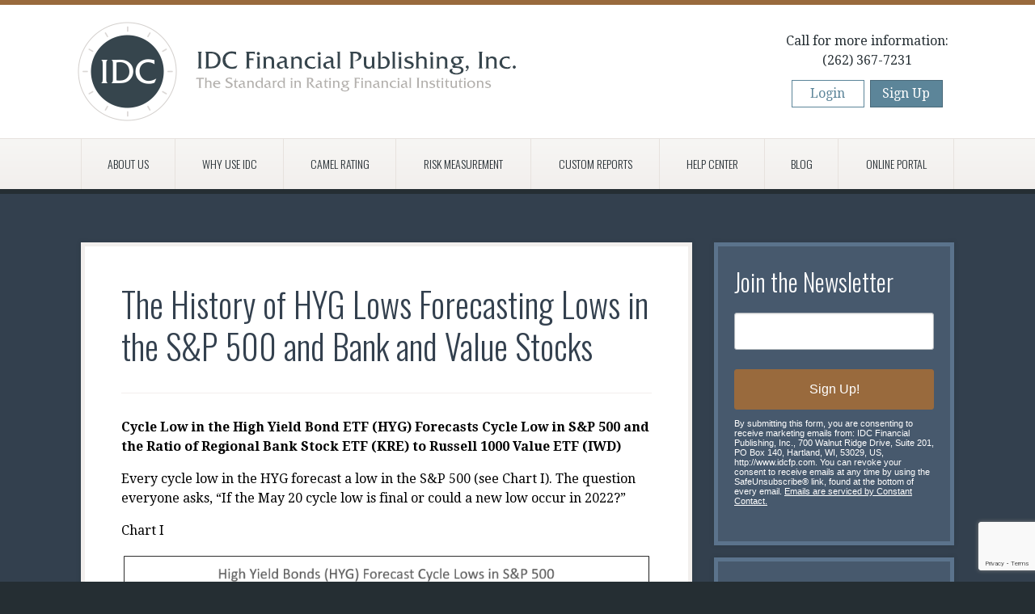

--- FILE ---
content_type: text/html; charset=UTF-8
request_url: https://www.idcfp.com/blog/2022-06-06/the-history-of-hyg-lows-forecasting-lows-in-the-s-p-500-and-bank-and-value-stocks
body_size: 5243
content:
	
<!DOCTYPE html>
<!--[if IEMobile 7 ]><html class="no-js iem7"><![endif]-->
<!--[if lt IE 7 ]><html class="no-js ie ie6 ltie7 ltie8 ltie9 ltie10" lang="en"><![endif]-->
<!--[if IE 7 ]><html class="no-js ie ie7 ltie8 ltie9 ltie10" lang="en"><![endif]-->
<!--[if IE 8 ]><html class="no-js ie ie8 ltie9 ltie10" lang="en"><![endif]-->
<!--[if IE 9 ]><html lang="en" class="no-js ie ie9 ltie10"> <![endif]-->
<!--[if (gt IE 9)|(gt IEMobile 7)|!(IEMobile)|!(IE)]><!--><html class="no-js" lang="en"><!--<![endif]-->
<head>
	<meta charset="utf-8">
	<meta http-equiv="X-UA-Compatible" content="IE=edge,chrome=1" />
	<meta http-equiv="imagetoolbar" content="false" />
	<meta http-equiv="cleartype" content="on" />
	<meta name="HandheldFriendly" content="True" />
	<meta name="MobileOptimized" content="320" />
	<meta name="viewport" content="width=device-width, initial-scale=1" />
	<title>The History of HYG Lows Forecasting Lows in the S&amp;P 500 and Bank and Value Stocks | IDC Financial Publishing, Inc.</title>
	<meta name="description" content="" />
	<meta name="author" content="IDC Financial Publishing, Inc." />
	<meta name="format-detection" content="telephone=no">
	<meta name="DC.title" content="The History of HYG Lows Forecasting Lows in the S&amp;P 500 and Bank and Value Stocks | IDC Financial Publishing, Inc." />
	<meta name="DC.subject" content="IDC Financial Publishing is the standard in rating the safety of financial institutions. Find out more about its unique CAMEL ranking system today." />
	<meta name="DC.creator" content="IDC Financial Publishing, Inc., Table XI, Kenton Quatman" />
	<meta property="og:title" content="The History of HYG Lows Forecasting Lows in the S&amp;P 500 and Bank and Value Stocks | IDC Financial Publishing, Inc." />
	<meta property="og:description" content="IDC Financial Publishing is the standard in rating the safety of financial institutions. Find out more about its unique CAMEL ranking system today." />
	<meta property="og:image" content="https://www.idcfp.com/assets/img/fav/open-graph.png" />
	<meta property="og:url" content="https://www.idcfp.com/blog/2022-06-06/the-history-of-hyg-lows-forecasting-lows-in-the-s-p-500-and-bank-and-value-stocks" />
	<link type="text/css" rel="stylesheet" href="https://fonts.googleapis.com/css?family=Droid+Serif:400,700,400italic,700italic|Oswald:300" />
	<link type="text/css" rel="stylesheet" href="https://www.idcfp.com/assets/css/swiper.min.css" />
	<link type="text/css" rel="stylesheet" href="https://www.idcfp.com/assets/css/style.css" />
	<script src="https://www.idcfp.com/assets/js/scripts.head.min.js"></script>
	<link rel="apple-touch-icon-precomposed" sizes="152x152" href="https://www.idcfp.com/assets/fav/apple-touch-icon-152x152-precomposed.png" />
	<link rel="apple-touch-icon-precomposed" sizes="144x144" href="https://www.idcfp.com/assets/fav/apple-touch-icon-144x144-precomposed.png" />
	<link rel="apple-touch-icon-precomposed" sizes="120x120" href="https://www.idcfp.com/assets/fav/apple-touch-icon-120x120-precomposed.png" />
	<link rel="apple-touch-icon-precomposed" sizes="114x114" href="https://www.idcfp.com/assets/fav/apple-touch-icon-114x114-precomposed.png" />
	<link rel="apple-touch-icon-precomposed" sizes="76x76" href="https://www.idcfp.com/assets/fav/apple-touch-icon-76x76-precomposed.png" />
	<link rel="apple-touch-icon-precomposed" sizes="72x72" href="https://www.idcfp.com/assets/fav/apple-touch-icon-72x72-precomposed.png" />
	<link rel="apple-touch-icon-precomposed" sizes="60x60" href="https://www.idcfp.com/assets/fav/apple-touch-icon-60x60-precomposed.png" />
	<link rel="apple-touch-icon-precomposed" sizes="57x57" href="https://www.idcfp.com/assets/fav/apple-touch-icon-57x57-precomposed.png" />
	<link rel="apple-touch-icon-precomposed" href="https://www.idcfp.com/assets/fav/apple-touch-icon-precomposed.png" />
	<link rel="shortcut icon" href="https://www.idcfp.com/assets/fav/favicon.ico" />
	<link rel="canonical" href="https://www.idcfp.com/blog/2022-06-06/the-history-of-hyg-lows-forecasting-lows-in-the-s-p-500-and-bank-and-value-stocks" />

	<!-- Google Tag Manager -->
	<script>
		(function(w,d,s,l,i){w[l]=w[l]||[];w[l].push({'gtm.start':
		new Date().getTime(),event:'gtm.js'});var f=d.getElementsByTagName(s)[0],
		j=d.createElement(s),dl=l!='dataLayer'?'&l='+l:'';j.async=true;j.src=
		'https://www.googletagmanager.com/gtm.js?id='+i+dl;f.parentNode.insertBefore(j,f);
		})(window,document,'script','dataLayer','GTM-P93N2J');
	</script>
	<!-- End Google Tag Manager -->

	<!-- Begin Constant Contact Active Forms -->
	<script> var _ctct_m = "b3c6badcd1c8a2cba79ab8b6ef6ac632"; </script>
	<script id="signupScript" src="//static.ctctcdn.com/js/signup-form-widget/current/signup-form-widget.min.js" async defer></script>
	<!-- End Constant Contact Active Forms -->

</head>

<body id="blog">

<!-- Google Tag Manager (noscript) -->
<noscript>
	<iframe src="https://www.googletagmanager.com/ns.html?id=GTM-P93N2J"
	height="0" width="0" style="display:none;visibility:hidden"></iframe>
</noscript>
<!-- End Google Tag Manager (noscript) -->

<div class="wrapper">

	<header class="site-header">
		<span class="nav-toggle">Navigation</span>
		<div class="inner">
			<aside class="contact-bar">
				<p>Call for more information: <span><a href="tel:(262) 367-7231">(262) 367-7231</a></span></p>
				<a class="button button--reverse" href="https://portal.idcfp.com/">Login</a>
				<a class="button" href="https://portal.idcfp.com/users/sign_up">Sign Up</a>
			</aside>
			<h1>
				<a href="https://www.idcfp.com/">
					<span class="symbol-mark"><img src="https://www.idcfp.com/assets/img/logo/idc-header-logo-01.png" alt="Logo"></span>
					<span class="word-mark">IDC Financial Publishing, Inc.</span>
				</a>
			</h1>
		</div>
		<nav>
			<div class="nav-inner">
				<ul class="top-level">
    <li>
                <a href="https://www.idcfp.com/about-us">About Us</a>
                </li>
    <li>
                <a href="https://www.idcfp.com/why-use-idc">Why Use IDC</a>
                </li>
    <li>
                <a href="https://www.idcfp.com/how-it-works">CAMEL Rating</a>
                </li>
    <li>
                <a href="https://www.idcfp.com/risk-measurement">Risk Measurement</a>
                  <ul>
        <li>
                <a href="https://www.idcfp.com/banks">Banks</a>
                </li>
    <li>
          </li>
    <li>
                <a href="https://www.idcfp.com/credit-unions">Credit Unions</a>
                </li>
      </ul>
    </li>
    <li>
                <a href="https://www.idcfp.com/custom-reports">Custom Reports</a>
                </li>
    <li>
                <a href="https://www.idcfp.com/whats-new">Help Center</a>
                </li>
    <li>
          <a href="https://www.idcfp.com/blog">Blog</a>
          </li>
    <li>
          <a href="https://portal.idcfp.com">Online Portal</a>
          </li>
  </ul>
			</div>
		</nav>
	</header>
	<section class="main">
  <div class="inner">
    <article>
      <header>
        <h1>The History of HYG Lows Forecasting Lows in the S&amp;P 500 and Bank and Value Stocks</h1>
        <!-- <p><time datetime="2022-06-06 16:54">June 6, 2022</time></p> -->
      </header>
      <p><strong>Cycle Low in the High Yield Bond ETF (HYG) Forecasts Cycle Low in S&P 500 </strong><strong>and the Ratio of Regional Bank Stock ETF (KRE) to Russell 1000 Value ETF (IWD) </strong></p>
<p>Every cycle low in the HYG forecast a low in the S&P 500 (see Chart I). The question everyone asks, “If the May 20 cycle low is final or could a new low occur in 2022?”</p>
<p>Chart I</p>
<figure><img src="https://www.idcfp.com/assets/img/photos/HighYieldBondsForecastCycleLowsInSP500_06062022.PNG" data-image="4141"></figure>
<p>Lows in HYG and the ratio of HYG to LQD forecasts value and, especially, bank stock bull markets (see Chart II). In periods of rising HYG relative to LQD or High Yield compared to Investment Grade Corporate Bond ETFs, value outperformed growth and the Bank Stock ETF (KRE) outperformed the Russell 1000 Value ETF (IWD).</p>
<p>Chart II</p>
<figure><img src="https://www.idcfp.com/assets/img/photos/HighYieldBondsAndTheRatioofHYGtoLQDandKREtoIWD_06062022.PNG" data-image="4134"></figure>
<p>The decline in HYG (representing a rising yield on High Yield Corp Bonds) lagged the fall in the ratio of HYG to LQD (Investment Grade Corp Bonds) with a U-shaped formation. Not until March 2009 did the HYG and ratio form a V-bottom and coincided with the final low in the S&P 500 (see Chart III).</p>
<p>Chart III</p>
<figure><img src="https://www.idcfp.com/assets/img/photos/HighYieldBondsAndTheRatioofHYGtoLQD_2009_06062022.PNG" data-image="4140"></figure>
<p>Lesser cycle lows proceeded and followed the cycle low in October 2011 in the HYG and the ratio of HYG to LQD. The S&P 500 cycle low in October 2011 was part of a broad base low in the third quarter 2011 (see Chart I).</p>
<p>The cycle low in HYG and the ratio of HYG to LQD corresponded to the low in the ratio of KRE, Regional Bank ETF, to IWD, Value Stock ETF. The rise in HYG to 92 in March 2012 and the ratio of HYG to LQD to almost 0.8 allowed KRE to outperform IWD from October 2011 to March 2012 (see Chart IV).</p>
<p>Chart IV</p>
<figure><img src="https://www.idcfp.com/assets/img/photos/HighYieldBondsAndTheRatioofHYGtoLQD_2011_06062022.PNG" data-image="4139"></figure>
<p>The cycle low in HYG in February 2016 forecast the cycle low in the S&P 500. The trend in the ratio of HYG to LQD failed to increase and drifted lower to June 2016. The subsequent increase of the ratio favored value and, especially, bank stocks (see Chart V).</p>
<p>Chart V</p>
<figure><img src="https://www.idcfp.com/assets/img/photos/HighYieldBondsAndTheRatioofHYGtoLQD_2016_06062022.PNG" data-image="4138"></figure>
<p>A stepped rise in HYG and the ratio of HYG to LQD followed the cycle low in HYG in December 2018. This low provided a 9-month outperformance of bank stocks (as seen in the ratio of KRE to IWD). </p>
<p>After the initial improvement and rise in HYG, it stalled and the ratio of HYG to LQD declined to August 2019. This decline favored growth stocks. The recovery in the ratio from August to December 2019 favored value and, especially, bank stocks (see Chart VI).</p>
<p>Chart VI</p>
<figure><img src="https://www.idcfp.com/assets/img/photos/HighYieldBondsAndTheRatioofHYGtoLQD_2018_06062022.PNG" data-image="4137"></figure>
<p>The cycle low in March 2020 coincided with the low in the S&P 500, both with a V-formation. The ratio of HYG to LQD initially recovered, but then drifted sideways favoring growth stocks. From October 2020 to March 2021, the rise in HYG and the ratio of HYG to LQD favored value and, especially, bank stocks (see Chart VII).</p>
<p>Chart VII</p>
<figure><img src="https://www.idcfp.com/assets/img/photos/HighYieldBondsAndTheRatioofHYGtoLQD_2020_06062022.PNG" data-image="4136"></figure>
<p>The initial recovery in HYG with a low on May 18 forecast the low in the S&P 500 on May 20. Like December 2018, as the stock market priced a change in Fed policy, the recovery in HYG and the ratio of HYG to LQD look to be in a step recovery with temporary pauses in the V-shaped formation. The trend in the ratio of HYG to LQD has risen from a low in July 2021 to early April 2022, only to decline for the remainder of April and in May due to recession fears. The continued rising trend in the ratio above 0.70 favors value and, especially, bank stocks (see Chart VIII). </p>
<p>Chart VIII</p>
<figure><img src="https://www.idcfp.com/assets/img/photos/HighYieldBondsAndTheRatioofHYGtoLQD_2022_06062022.PNG" data-image="4135"></figure>
<p>The overriding question remains, “Was the May 18 low the final low or are more cycle lows to follow, similar to 2011?” In 2011, following the first low in HYG, regional bank stocks declined relative to the Russell 1000 Value stocks (KRE/IWD) until October of that year. The final HYG low in October corresponded to the final low in the S&P 500 and KRE/IWD (see Chart IV). In May & June 2022, the cycle low on May 18 in HYG proceeded the S&P 500 low on May 20 and, subsequently, bank stocks relative to value (KRE/IWD) rose above 0.40%, confirming the S&P 500 low on May 20 (See Chart VIII). </p>
<p>Another confirmation of the May 20 low is the peak and decline in the University of Michigan’s Inflation Expectations (Thanks to Tom Lee of FundStrat). The year over year percent change in the Cass Freight Shipments Index from 35% in 2021 to zero today, plotted 6 months forward, forecasts the U of M Inflation Expectations to decline from over 5% in May to 3.5% by year-end 2022. This forecast is similar to the Cass Freight 6-month ahead projection in 2011 (see Chart IX).</p>
<p>Chart IX</p>
<figure><img src="https://www.idcfp.com/assets/img/photos/UofMichInflatioExpectation_CassFreightIndex.PNG" data-image="4133"></figure>
<p>Continued strength in the economy with strong employment, or no recession, combined with declines in food and energy prices, followed by a drop in core PCE inflation below 4%, together, support continued declines in implied inflation and softens the Fed’s hawkish tone, indicating the May 18 low was the final low for this cycle.</p>
<p><strong><em>Let IDC provide you the value and financial history of your favorite bank stock. For you to better understand our process of valuation, we offer a free, one-time analysis of one of the 202 banks in our bank analysis database. Simply send your request with the bank stock symbol to </em></strong><a href="mailto:info@idcfp.com"><strong><em>info@idcfp.com</em></strong></a><strong><em>.</em></strong></p>
<p><strong><em>To inquire about IDC’s valuation products and services, please contact </em></strong><a href="mailto:jer@idcfp.com"><strong>jer@idcfp.com</strong></a> <strong><em>or </em></strong><a href="mailto:info@idcfp.com"><strong><em>info@idcfp.com</em></strong></a><strong><em> or call 262-844-8357. </em></strong></p>
<p><strong>John E Rickmeier, CFA<br></strong><strong>President</strong></p>
<p><strong>Robin Rickmeier</strong><strong><br></strong><strong>Marketing Director</strong></p>
      <footer>
        <p class="back"><a href="https://www.idcfp.com/blog">&laquo; Back to Blog</a></p>
      </footer>
    </article>
    <div class="sidebar">
      
<aside>
  <div class="form-wrapper side">
    <h3>Join the Newsletter</h3>
    <div class="ctct-inline-form bg-dark" data-form-id="27d6f55c-cf7d-4951-808d-1ba0a347e8c6"></div>
  </div>
</aside>
<aside>
  <h4>Categories</h4>
  <ol>
        <li><a href="https://www.idcfp.com/blog/category/credit-union-ratings">Credit Union Ratings</a> (2)</li>
        <li><a href="https://www.idcfp.com/blog/category/bank-and-thrift-ratings">Bank Ratings</a> (40)</li>
      </ol>
  <div class="select-box">
    <select class="select-links">
      <option>- Select Category -</option>
            <option value="https://www.idcfp.com/blog/category/credit-union-ratings">Credit Union Ratings (2)</option>
            <option value="https://www.idcfp.com/blog/category/bank-and-thrift-ratings">Bank Ratings (40)</option>
          </select>
  </div>
</aside>
      <aside>
  <h4>Contact Us</h4>
  <address>
    <p>700 Walnut Ridge Drive<br>Suite 201<br>P.O. Box 140<br>Hartland, WI 53029</p>
  </address>
  <p>Email: <a href="mailto:info@idcfp.com">info@idcfp.com</a></p>  <p>Phone: <a href="tel:(262) 367-7231">(262) 367-7231</a></p>    <a href="https://www.idcfp.com/contact" class="button">Email Us</a>
</aside>
    </div>
  </div>  
</section>
	<footer class="site-footer">
		<div class="d-flex">
			<h1><a href="https://www.idcfp.com/">IDC Financial Publishing, Inc.</a></h1>
			<nav>
				<ul class="legal-links">
    <li>
                <a href="https://www.idcfp.com/contact">Contact Us</a>
            </li>
    <li>
                <a href="https://www.idcfp.com/terms-and-conditions">Terms &amp; Conditions</a>
            </li>
    <li>
                <a href="https://www.idcfp.com/privacy-policy">Privacy Policy</a>
            </li>
    <li>
                <a href="https://www.idcfp.com/use-of-service-statement">Use of Service Statement</a>
            </li>
    <li>
                <a href="https://www.idcfp.com/license-subscription-agreement">License &amp; Subscription Agreement</a>
            </li>
  </ul>
			</nav>
		</div>
		<div class=" text-right">
			<h3 class="mb-1">Join the Newsletter</h3>
			<a href="/newsletter" class="button signup d-inline-block" >Signup Here</a>
		</div>
		<small class="copyright">&copy; 2025 IDC Financial Publishing, Inc.</small>
	</footer>
</div>
<nav class="panel">
	<ul class="top-level">
    <li>
                <a href="https://www.idcfp.com/about-us">About Us</a>
                </li>
    <li>
                <a href="https://www.idcfp.com/why-use-idc">Why Use IDC</a>
                </li>
    <li>
                <a href="https://www.idcfp.com/how-it-works">CAMEL Rating</a>
                </li>
    <li>
                <a href="https://www.idcfp.com/risk-measurement">Risk Measurement</a>
                  <ul>
        <li>
                <a href="https://www.idcfp.com/banks">Banks</a>
                </li>
    <li>
          </li>
    <li>
                <a href="https://www.idcfp.com/credit-unions">Credit Unions</a>
                </li>
      </ul>
    </li>
    <li>
                <a href="https://www.idcfp.com/custom-reports">Custom Reports</a>
                </li>
    <li>
                <a href="https://www.idcfp.com/whats-new">Help Center</a>
                </li>
    <li>
          <a href="https://www.idcfp.com/blog">Blog</a>
          </li>
    <li>
          <a href="https://portal.idcfp.com">Online Portal</a>
          </li>
  </ul>
	<ul class="legal-links">
    <li>
                <a href="https://www.idcfp.com/contact">Contact Us</a>
            </li>
    <li>
                <a href="https://www.idcfp.com/terms-and-conditions">Terms &amp; Conditions</a>
            </li>
    <li>
                <a href="https://www.idcfp.com/privacy-policy">Privacy Policy</a>
            </li>
    <li>
                <a href="https://www.idcfp.com/use-of-service-statement">Use of Service Statement</a>
            </li>
    <li>
                <a href="https://www.idcfp.com/license-subscription-agreement">License &amp; Subscription Agreement</a>
            </li>
  </ul>
</nav>
<script src="//ajax.googleapis.com/ajax/libs/jquery/1.11.1/jquery.min.js"></script>
<script>window.jQuery || document.write('<script src="https://www.idcfp.com/assets/js/jquery.js"><\/script>')</script>
<script src="https://www.idcfp.com/assets/js/swiper.min.js"></script>
<script src="https://www.idcfp.com/assets/js/scripts.foot.min.js"></script>
<script>
function lookForInput(){
	var wid = $('#email_address_0').width();
	if(wid > 10) {
		$('#email_address_0').attr('placeholder', 'Enter Email');
		clearInterval(int);
	}
}
var int = setInterval(lookForInput, 100);
</script>
<!--[if (lt IE 9) & (!IEMobile)]>
	<script src="https://www.idcfp.com/assets/js/scripts.ie8.min.js"></script>
<![endif]-->
<!--[if (lt IE 8) & (!IEMobile)]>
	<script src="https://www.idcfp.com/assets/js/imgsizer.js"></script>
	<script>
		addLoadEvent(function() {
			if (document.getElementById && document.getElementsByTagName) {
				var aImgs = document.getElementById('content').getElementsByTagName('img');
				imgSizer.collate(aImgs);
			}
		});
	</script>
<![endif]-->
</body>
</html>


--- FILE ---
content_type: text/html; charset=utf-8
request_url: https://www.google.com/recaptcha/api2/anchor?ar=1&k=6LfHrSkUAAAAAPnKk5cT6JuKlKPzbwyTYuO8--Vr&co=aHR0cHM6Ly93d3cuaWRjZnAuY29tOjQ0Mw..&hl=en&v=7gg7H51Q-naNfhmCP3_R47ho&size=invisible&anchor-ms=20000&execute-ms=30000&cb=k66kyd98xw44
body_size: 48857
content:
<!DOCTYPE HTML><html dir="ltr" lang="en"><head><meta http-equiv="Content-Type" content="text/html; charset=UTF-8">
<meta http-equiv="X-UA-Compatible" content="IE=edge">
<title>reCAPTCHA</title>
<style type="text/css">
/* cyrillic-ext */
@font-face {
  font-family: 'Roboto';
  font-style: normal;
  font-weight: 400;
  font-stretch: 100%;
  src: url(//fonts.gstatic.com/s/roboto/v48/KFO7CnqEu92Fr1ME7kSn66aGLdTylUAMa3GUBHMdazTgWw.woff2) format('woff2');
  unicode-range: U+0460-052F, U+1C80-1C8A, U+20B4, U+2DE0-2DFF, U+A640-A69F, U+FE2E-FE2F;
}
/* cyrillic */
@font-face {
  font-family: 'Roboto';
  font-style: normal;
  font-weight: 400;
  font-stretch: 100%;
  src: url(//fonts.gstatic.com/s/roboto/v48/KFO7CnqEu92Fr1ME7kSn66aGLdTylUAMa3iUBHMdazTgWw.woff2) format('woff2');
  unicode-range: U+0301, U+0400-045F, U+0490-0491, U+04B0-04B1, U+2116;
}
/* greek-ext */
@font-face {
  font-family: 'Roboto';
  font-style: normal;
  font-weight: 400;
  font-stretch: 100%;
  src: url(//fonts.gstatic.com/s/roboto/v48/KFO7CnqEu92Fr1ME7kSn66aGLdTylUAMa3CUBHMdazTgWw.woff2) format('woff2');
  unicode-range: U+1F00-1FFF;
}
/* greek */
@font-face {
  font-family: 'Roboto';
  font-style: normal;
  font-weight: 400;
  font-stretch: 100%;
  src: url(//fonts.gstatic.com/s/roboto/v48/KFO7CnqEu92Fr1ME7kSn66aGLdTylUAMa3-UBHMdazTgWw.woff2) format('woff2');
  unicode-range: U+0370-0377, U+037A-037F, U+0384-038A, U+038C, U+038E-03A1, U+03A3-03FF;
}
/* math */
@font-face {
  font-family: 'Roboto';
  font-style: normal;
  font-weight: 400;
  font-stretch: 100%;
  src: url(//fonts.gstatic.com/s/roboto/v48/KFO7CnqEu92Fr1ME7kSn66aGLdTylUAMawCUBHMdazTgWw.woff2) format('woff2');
  unicode-range: U+0302-0303, U+0305, U+0307-0308, U+0310, U+0312, U+0315, U+031A, U+0326-0327, U+032C, U+032F-0330, U+0332-0333, U+0338, U+033A, U+0346, U+034D, U+0391-03A1, U+03A3-03A9, U+03B1-03C9, U+03D1, U+03D5-03D6, U+03F0-03F1, U+03F4-03F5, U+2016-2017, U+2034-2038, U+203C, U+2040, U+2043, U+2047, U+2050, U+2057, U+205F, U+2070-2071, U+2074-208E, U+2090-209C, U+20D0-20DC, U+20E1, U+20E5-20EF, U+2100-2112, U+2114-2115, U+2117-2121, U+2123-214F, U+2190, U+2192, U+2194-21AE, U+21B0-21E5, U+21F1-21F2, U+21F4-2211, U+2213-2214, U+2216-22FF, U+2308-230B, U+2310, U+2319, U+231C-2321, U+2336-237A, U+237C, U+2395, U+239B-23B7, U+23D0, U+23DC-23E1, U+2474-2475, U+25AF, U+25B3, U+25B7, U+25BD, U+25C1, U+25CA, U+25CC, U+25FB, U+266D-266F, U+27C0-27FF, U+2900-2AFF, U+2B0E-2B11, U+2B30-2B4C, U+2BFE, U+3030, U+FF5B, U+FF5D, U+1D400-1D7FF, U+1EE00-1EEFF;
}
/* symbols */
@font-face {
  font-family: 'Roboto';
  font-style: normal;
  font-weight: 400;
  font-stretch: 100%;
  src: url(//fonts.gstatic.com/s/roboto/v48/KFO7CnqEu92Fr1ME7kSn66aGLdTylUAMaxKUBHMdazTgWw.woff2) format('woff2');
  unicode-range: U+0001-000C, U+000E-001F, U+007F-009F, U+20DD-20E0, U+20E2-20E4, U+2150-218F, U+2190, U+2192, U+2194-2199, U+21AF, U+21E6-21F0, U+21F3, U+2218-2219, U+2299, U+22C4-22C6, U+2300-243F, U+2440-244A, U+2460-24FF, U+25A0-27BF, U+2800-28FF, U+2921-2922, U+2981, U+29BF, U+29EB, U+2B00-2BFF, U+4DC0-4DFF, U+FFF9-FFFB, U+10140-1018E, U+10190-1019C, U+101A0, U+101D0-101FD, U+102E0-102FB, U+10E60-10E7E, U+1D2C0-1D2D3, U+1D2E0-1D37F, U+1F000-1F0FF, U+1F100-1F1AD, U+1F1E6-1F1FF, U+1F30D-1F30F, U+1F315, U+1F31C, U+1F31E, U+1F320-1F32C, U+1F336, U+1F378, U+1F37D, U+1F382, U+1F393-1F39F, U+1F3A7-1F3A8, U+1F3AC-1F3AF, U+1F3C2, U+1F3C4-1F3C6, U+1F3CA-1F3CE, U+1F3D4-1F3E0, U+1F3ED, U+1F3F1-1F3F3, U+1F3F5-1F3F7, U+1F408, U+1F415, U+1F41F, U+1F426, U+1F43F, U+1F441-1F442, U+1F444, U+1F446-1F449, U+1F44C-1F44E, U+1F453, U+1F46A, U+1F47D, U+1F4A3, U+1F4B0, U+1F4B3, U+1F4B9, U+1F4BB, U+1F4BF, U+1F4C8-1F4CB, U+1F4D6, U+1F4DA, U+1F4DF, U+1F4E3-1F4E6, U+1F4EA-1F4ED, U+1F4F7, U+1F4F9-1F4FB, U+1F4FD-1F4FE, U+1F503, U+1F507-1F50B, U+1F50D, U+1F512-1F513, U+1F53E-1F54A, U+1F54F-1F5FA, U+1F610, U+1F650-1F67F, U+1F687, U+1F68D, U+1F691, U+1F694, U+1F698, U+1F6AD, U+1F6B2, U+1F6B9-1F6BA, U+1F6BC, U+1F6C6-1F6CF, U+1F6D3-1F6D7, U+1F6E0-1F6EA, U+1F6F0-1F6F3, U+1F6F7-1F6FC, U+1F700-1F7FF, U+1F800-1F80B, U+1F810-1F847, U+1F850-1F859, U+1F860-1F887, U+1F890-1F8AD, U+1F8B0-1F8BB, U+1F8C0-1F8C1, U+1F900-1F90B, U+1F93B, U+1F946, U+1F984, U+1F996, U+1F9E9, U+1FA00-1FA6F, U+1FA70-1FA7C, U+1FA80-1FA89, U+1FA8F-1FAC6, U+1FACE-1FADC, U+1FADF-1FAE9, U+1FAF0-1FAF8, U+1FB00-1FBFF;
}
/* vietnamese */
@font-face {
  font-family: 'Roboto';
  font-style: normal;
  font-weight: 400;
  font-stretch: 100%;
  src: url(//fonts.gstatic.com/s/roboto/v48/KFO7CnqEu92Fr1ME7kSn66aGLdTylUAMa3OUBHMdazTgWw.woff2) format('woff2');
  unicode-range: U+0102-0103, U+0110-0111, U+0128-0129, U+0168-0169, U+01A0-01A1, U+01AF-01B0, U+0300-0301, U+0303-0304, U+0308-0309, U+0323, U+0329, U+1EA0-1EF9, U+20AB;
}
/* latin-ext */
@font-face {
  font-family: 'Roboto';
  font-style: normal;
  font-weight: 400;
  font-stretch: 100%;
  src: url(//fonts.gstatic.com/s/roboto/v48/KFO7CnqEu92Fr1ME7kSn66aGLdTylUAMa3KUBHMdazTgWw.woff2) format('woff2');
  unicode-range: U+0100-02BA, U+02BD-02C5, U+02C7-02CC, U+02CE-02D7, U+02DD-02FF, U+0304, U+0308, U+0329, U+1D00-1DBF, U+1E00-1E9F, U+1EF2-1EFF, U+2020, U+20A0-20AB, U+20AD-20C0, U+2113, U+2C60-2C7F, U+A720-A7FF;
}
/* latin */
@font-face {
  font-family: 'Roboto';
  font-style: normal;
  font-weight: 400;
  font-stretch: 100%;
  src: url(//fonts.gstatic.com/s/roboto/v48/KFO7CnqEu92Fr1ME7kSn66aGLdTylUAMa3yUBHMdazQ.woff2) format('woff2');
  unicode-range: U+0000-00FF, U+0131, U+0152-0153, U+02BB-02BC, U+02C6, U+02DA, U+02DC, U+0304, U+0308, U+0329, U+2000-206F, U+20AC, U+2122, U+2191, U+2193, U+2212, U+2215, U+FEFF, U+FFFD;
}
/* cyrillic-ext */
@font-face {
  font-family: 'Roboto';
  font-style: normal;
  font-weight: 500;
  font-stretch: 100%;
  src: url(//fonts.gstatic.com/s/roboto/v48/KFO7CnqEu92Fr1ME7kSn66aGLdTylUAMa3GUBHMdazTgWw.woff2) format('woff2');
  unicode-range: U+0460-052F, U+1C80-1C8A, U+20B4, U+2DE0-2DFF, U+A640-A69F, U+FE2E-FE2F;
}
/* cyrillic */
@font-face {
  font-family: 'Roboto';
  font-style: normal;
  font-weight: 500;
  font-stretch: 100%;
  src: url(//fonts.gstatic.com/s/roboto/v48/KFO7CnqEu92Fr1ME7kSn66aGLdTylUAMa3iUBHMdazTgWw.woff2) format('woff2');
  unicode-range: U+0301, U+0400-045F, U+0490-0491, U+04B0-04B1, U+2116;
}
/* greek-ext */
@font-face {
  font-family: 'Roboto';
  font-style: normal;
  font-weight: 500;
  font-stretch: 100%;
  src: url(//fonts.gstatic.com/s/roboto/v48/KFO7CnqEu92Fr1ME7kSn66aGLdTylUAMa3CUBHMdazTgWw.woff2) format('woff2');
  unicode-range: U+1F00-1FFF;
}
/* greek */
@font-face {
  font-family: 'Roboto';
  font-style: normal;
  font-weight: 500;
  font-stretch: 100%;
  src: url(//fonts.gstatic.com/s/roboto/v48/KFO7CnqEu92Fr1ME7kSn66aGLdTylUAMa3-UBHMdazTgWw.woff2) format('woff2');
  unicode-range: U+0370-0377, U+037A-037F, U+0384-038A, U+038C, U+038E-03A1, U+03A3-03FF;
}
/* math */
@font-face {
  font-family: 'Roboto';
  font-style: normal;
  font-weight: 500;
  font-stretch: 100%;
  src: url(//fonts.gstatic.com/s/roboto/v48/KFO7CnqEu92Fr1ME7kSn66aGLdTylUAMawCUBHMdazTgWw.woff2) format('woff2');
  unicode-range: U+0302-0303, U+0305, U+0307-0308, U+0310, U+0312, U+0315, U+031A, U+0326-0327, U+032C, U+032F-0330, U+0332-0333, U+0338, U+033A, U+0346, U+034D, U+0391-03A1, U+03A3-03A9, U+03B1-03C9, U+03D1, U+03D5-03D6, U+03F0-03F1, U+03F4-03F5, U+2016-2017, U+2034-2038, U+203C, U+2040, U+2043, U+2047, U+2050, U+2057, U+205F, U+2070-2071, U+2074-208E, U+2090-209C, U+20D0-20DC, U+20E1, U+20E5-20EF, U+2100-2112, U+2114-2115, U+2117-2121, U+2123-214F, U+2190, U+2192, U+2194-21AE, U+21B0-21E5, U+21F1-21F2, U+21F4-2211, U+2213-2214, U+2216-22FF, U+2308-230B, U+2310, U+2319, U+231C-2321, U+2336-237A, U+237C, U+2395, U+239B-23B7, U+23D0, U+23DC-23E1, U+2474-2475, U+25AF, U+25B3, U+25B7, U+25BD, U+25C1, U+25CA, U+25CC, U+25FB, U+266D-266F, U+27C0-27FF, U+2900-2AFF, U+2B0E-2B11, U+2B30-2B4C, U+2BFE, U+3030, U+FF5B, U+FF5D, U+1D400-1D7FF, U+1EE00-1EEFF;
}
/* symbols */
@font-face {
  font-family: 'Roboto';
  font-style: normal;
  font-weight: 500;
  font-stretch: 100%;
  src: url(//fonts.gstatic.com/s/roboto/v48/KFO7CnqEu92Fr1ME7kSn66aGLdTylUAMaxKUBHMdazTgWw.woff2) format('woff2');
  unicode-range: U+0001-000C, U+000E-001F, U+007F-009F, U+20DD-20E0, U+20E2-20E4, U+2150-218F, U+2190, U+2192, U+2194-2199, U+21AF, U+21E6-21F0, U+21F3, U+2218-2219, U+2299, U+22C4-22C6, U+2300-243F, U+2440-244A, U+2460-24FF, U+25A0-27BF, U+2800-28FF, U+2921-2922, U+2981, U+29BF, U+29EB, U+2B00-2BFF, U+4DC0-4DFF, U+FFF9-FFFB, U+10140-1018E, U+10190-1019C, U+101A0, U+101D0-101FD, U+102E0-102FB, U+10E60-10E7E, U+1D2C0-1D2D3, U+1D2E0-1D37F, U+1F000-1F0FF, U+1F100-1F1AD, U+1F1E6-1F1FF, U+1F30D-1F30F, U+1F315, U+1F31C, U+1F31E, U+1F320-1F32C, U+1F336, U+1F378, U+1F37D, U+1F382, U+1F393-1F39F, U+1F3A7-1F3A8, U+1F3AC-1F3AF, U+1F3C2, U+1F3C4-1F3C6, U+1F3CA-1F3CE, U+1F3D4-1F3E0, U+1F3ED, U+1F3F1-1F3F3, U+1F3F5-1F3F7, U+1F408, U+1F415, U+1F41F, U+1F426, U+1F43F, U+1F441-1F442, U+1F444, U+1F446-1F449, U+1F44C-1F44E, U+1F453, U+1F46A, U+1F47D, U+1F4A3, U+1F4B0, U+1F4B3, U+1F4B9, U+1F4BB, U+1F4BF, U+1F4C8-1F4CB, U+1F4D6, U+1F4DA, U+1F4DF, U+1F4E3-1F4E6, U+1F4EA-1F4ED, U+1F4F7, U+1F4F9-1F4FB, U+1F4FD-1F4FE, U+1F503, U+1F507-1F50B, U+1F50D, U+1F512-1F513, U+1F53E-1F54A, U+1F54F-1F5FA, U+1F610, U+1F650-1F67F, U+1F687, U+1F68D, U+1F691, U+1F694, U+1F698, U+1F6AD, U+1F6B2, U+1F6B9-1F6BA, U+1F6BC, U+1F6C6-1F6CF, U+1F6D3-1F6D7, U+1F6E0-1F6EA, U+1F6F0-1F6F3, U+1F6F7-1F6FC, U+1F700-1F7FF, U+1F800-1F80B, U+1F810-1F847, U+1F850-1F859, U+1F860-1F887, U+1F890-1F8AD, U+1F8B0-1F8BB, U+1F8C0-1F8C1, U+1F900-1F90B, U+1F93B, U+1F946, U+1F984, U+1F996, U+1F9E9, U+1FA00-1FA6F, U+1FA70-1FA7C, U+1FA80-1FA89, U+1FA8F-1FAC6, U+1FACE-1FADC, U+1FADF-1FAE9, U+1FAF0-1FAF8, U+1FB00-1FBFF;
}
/* vietnamese */
@font-face {
  font-family: 'Roboto';
  font-style: normal;
  font-weight: 500;
  font-stretch: 100%;
  src: url(//fonts.gstatic.com/s/roboto/v48/KFO7CnqEu92Fr1ME7kSn66aGLdTylUAMa3OUBHMdazTgWw.woff2) format('woff2');
  unicode-range: U+0102-0103, U+0110-0111, U+0128-0129, U+0168-0169, U+01A0-01A1, U+01AF-01B0, U+0300-0301, U+0303-0304, U+0308-0309, U+0323, U+0329, U+1EA0-1EF9, U+20AB;
}
/* latin-ext */
@font-face {
  font-family: 'Roboto';
  font-style: normal;
  font-weight: 500;
  font-stretch: 100%;
  src: url(//fonts.gstatic.com/s/roboto/v48/KFO7CnqEu92Fr1ME7kSn66aGLdTylUAMa3KUBHMdazTgWw.woff2) format('woff2');
  unicode-range: U+0100-02BA, U+02BD-02C5, U+02C7-02CC, U+02CE-02D7, U+02DD-02FF, U+0304, U+0308, U+0329, U+1D00-1DBF, U+1E00-1E9F, U+1EF2-1EFF, U+2020, U+20A0-20AB, U+20AD-20C0, U+2113, U+2C60-2C7F, U+A720-A7FF;
}
/* latin */
@font-face {
  font-family: 'Roboto';
  font-style: normal;
  font-weight: 500;
  font-stretch: 100%;
  src: url(//fonts.gstatic.com/s/roboto/v48/KFO7CnqEu92Fr1ME7kSn66aGLdTylUAMa3yUBHMdazQ.woff2) format('woff2');
  unicode-range: U+0000-00FF, U+0131, U+0152-0153, U+02BB-02BC, U+02C6, U+02DA, U+02DC, U+0304, U+0308, U+0329, U+2000-206F, U+20AC, U+2122, U+2191, U+2193, U+2212, U+2215, U+FEFF, U+FFFD;
}
/* cyrillic-ext */
@font-face {
  font-family: 'Roboto';
  font-style: normal;
  font-weight: 900;
  font-stretch: 100%;
  src: url(//fonts.gstatic.com/s/roboto/v48/KFO7CnqEu92Fr1ME7kSn66aGLdTylUAMa3GUBHMdazTgWw.woff2) format('woff2');
  unicode-range: U+0460-052F, U+1C80-1C8A, U+20B4, U+2DE0-2DFF, U+A640-A69F, U+FE2E-FE2F;
}
/* cyrillic */
@font-face {
  font-family: 'Roboto';
  font-style: normal;
  font-weight: 900;
  font-stretch: 100%;
  src: url(//fonts.gstatic.com/s/roboto/v48/KFO7CnqEu92Fr1ME7kSn66aGLdTylUAMa3iUBHMdazTgWw.woff2) format('woff2');
  unicode-range: U+0301, U+0400-045F, U+0490-0491, U+04B0-04B1, U+2116;
}
/* greek-ext */
@font-face {
  font-family: 'Roboto';
  font-style: normal;
  font-weight: 900;
  font-stretch: 100%;
  src: url(//fonts.gstatic.com/s/roboto/v48/KFO7CnqEu92Fr1ME7kSn66aGLdTylUAMa3CUBHMdazTgWw.woff2) format('woff2');
  unicode-range: U+1F00-1FFF;
}
/* greek */
@font-face {
  font-family: 'Roboto';
  font-style: normal;
  font-weight: 900;
  font-stretch: 100%;
  src: url(//fonts.gstatic.com/s/roboto/v48/KFO7CnqEu92Fr1ME7kSn66aGLdTylUAMa3-UBHMdazTgWw.woff2) format('woff2');
  unicode-range: U+0370-0377, U+037A-037F, U+0384-038A, U+038C, U+038E-03A1, U+03A3-03FF;
}
/* math */
@font-face {
  font-family: 'Roboto';
  font-style: normal;
  font-weight: 900;
  font-stretch: 100%;
  src: url(//fonts.gstatic.com/s/roboto/v48/KFO7CnqEu92Fr1ME7kSn66aGLdTylUAMawCUBHMdazTgWw.woff2) format('woff2');
  unicode-range: U+0302-0303, U+0305, U+0307-0308, U+0310, U+0312, U+0315, U+031A, U+0326-0327, U+032C, U+032F-0330, U+0332-0333, U+0338, U+033A, U+0346, U+034D, U+0391-03A1, U+03A3-03A9, U+03B1-03C9, U+03D1, U+03D5-03D6, U+03F0-03F1, U+03F4-03F5, U+2016-2017, U+2034-2038, U+203C, U+2040, U+2043, U+2047, U+2050, U+2057, U+205F, U+2070-2071, U+2074-208E, U+2090-209C, U+20D0-20DC, U+20E1, U+20E5-20EF, U+2100-2112, U+2114-2115, U+2117-2121, U+2123-214F, U+2190, U+2192, U+2194-21AE, U+21B0-21E5, U+21F1-21F2, U+21F4-2211, U+2213-2214, U+2216-22FF, U+2308-230B, U+2310, U+2319, U+231C-2321, U+2336-237A, U+237C, U+2395, U+239B-23B7, U+23D0, U+23DC-23E1, U+2474-2475, U+25AF, U+25B3, U+25B7, U+25BD, U+25C1, U+25CA, U+25CC, U+25FB, U+266D-266F, U+27C0-27FF, U+2900-2AFF, U+2B0E-2B11, U+2B30-2B4C, U+2BFE, U+3030, U+FF5B, U+FF5D, U+1D400-1D7FF, U+1EE00-1EEFF;
}
/* symbols */
@font-face {
  font-family: 'Roboto';
  font-style: normal;
  font-weight: 900;
  font-stretch: 100%;
  src: url(//fonts.gstatic.com/s/roboto/v48/KFO7CnqEu92Fr1ME7kSn66aGLdTylUAMaxKUBHMdazTgWw.woff2) format('woff2');
  unicode-range: U+0001-000C, U+000E-001F, U+007F-009F, U+20DD-20E0, U+20E2-20E4, U+2150-218F, U+2190, U+2192, U+2194-2199, U+21AF, U+21E6-21F0, U+21F3, U+2218-2219, U+2299, U+22C4-22C6, U+2300-243F, U+2440-244A, U+2460-24FF, U+25A0-27BF, U+2800-28FF, U+2921-2922, U+2981, U+29BF, U+29EB, U+2B00-2BFF, U+4DC0-4DFF, U+FFF9-FFFB, U+10140-1018E, U+10190-1019C, U+101A0, U+101D0-101FD, U+102E0-102FB, U+10E60-10E7E, U+1D2C0-1D2D3, U+1D2E0-1D37F, U+1F000-1F0FF, U+1F100-1F1AD, U+1F1E6-1F1FF, U+1F30D-1F30F, U+1F315, U+1F31C, U+1F31E, U+1F320-1F32C, U+1F336, U+1F378, U+1F37D, U+1F382, U+1F393-1F39F, U+1F3A7-1F3A8, U+1F3AC-1F3AF, U+1F3C2, U+1F3C4-1F3C6, U+1F3CA-1F3CE, U+1F3D4-1F3E0, U+1F3ED, U+1F3F1-1F3F3, U+1F3F5-1F3F7, U+1F408, U+1F415, U+1F41F, U+1F426, U+1F43F, U+1F441-1F442, U+1F444, U+1F446-1F449, U+1F44C-1F44E, U+1F453, U+1F46A, U+1F47D, U+1F4A3, U+1F4B0, U+1F4B3, U+1F4B9, U+1F4BB, U+1F4BF, U+1F4C8-1F4CB, U+1F4D6, U+1F4DA, U+1F4DF, U+1F4E3-1F4E6, U+1F4EA-1F4ED, U+1F4F7, U+1F4F9-1F4FB, U+1F4FD-1F4FE, U+1F503, U+1F507-1F50B, U+1F50D, U+1F512-1F513, U+1F53E-1F54A, U+1F54F-1F5FA, U+1F610, U+1F650-1F67F, U+1F687, U+1F68D, U+1F691, U+1F694, U+1F698, U+1F6AD, U+1F6B2, U+1F6B9-1F6BA, U+1F6BC, U+1F6C6-1F6CF, U+1F6D3-1F6D7, U+1F6E0-1F6EA, U+1F6F0-1F6F3, U+1F6F7-1F6FC, U+1F700-1F7FF, U+1F800-1F80B, U+1F810-1F847, U+1F850-1F859, U+1F860-1F887, U+1F890-1F8AD, U+1F8B0-1F8BB, U+1F8C0-1F8C1, U+1F900-1F90B, U+1F93B, U+1F946, U+1F984, U+1F996, U+1F9E9, U+1FA00-1FA6F, U+1FA70-1FA7C, U+1FA80-1FA89, U+1FA8F-1FAC6, U+1FACE-1FADC, U+1FADF-1FAE9, U+1FAF0-1FAF8, U+1FB00-1FBFF;
}
/* vietnamese */
@font-face {
  font-family: 'Roboto';
  font-style: normal;
  font-weight: 900;
  font-stretch: 100%;
  src: url(//fonts.gstatic.com/s/roboto/v48/KFO7CnqEu92Fr1ME7kSn66aGLdTylUAMa3OUBHMdazTgWw.woff2) format('woff2');
  unicode-range: U+0102-0103, U+0110-0111, U+0128-0129, U+0168-0169, U+01A0-01A1, U+01AF-01B0, U+0300-0301, U+0303-0304, U+0308-0309, U+0323, U+0329, U+1EA0-1EF9, U+20AB;
}
/* latin-ext */
@font-face {
  font-family: 'Roboto';
  font-style: normal;
  font-weight: 900;
  font-stretch: 100%;
  src: url(//fonts.gstatic.com/s/roboto/v48/KFO7CnqEu92Fr1ME7kSn66aGLdTylUAMa3KUBHMdazTgWw.woff2) format('woff2');
  unicode-range: U+0100-02BA, U+02BD-02C5, U+02C7-02CC, U+02CE-02D7, U+02DD-02FF, U+0304, U+0308, U+0329, U+1D00-1DBF, U+1E00-1E9F, U+1EF2-1EFF, U+2020, U+20A0-20AB, U+20AD-20C0, U+2113, U+2C60-2C7F, U+A720-A7FF;
}
/* latin */
@font-face {
  font-family: 'Roboto';
  font-style: normal;
  font-weight: 900;
  font-stretch: 100%;
  src: url(//fonts.gstatic.com/s/roboto/v48/KFO7CnqEu92Fr1ME7kSn66aGLdTylUAMa3yUBHMdazQ.woff2) format('woff2');
  unicode-range: U+0000-00FF, U+0131, U+0152-0153, U+02BB-02BC, U+02C6, U+02DA, U+02DC, U+0304, U+0308, U+0329, U+2000-206F, U+20AC, U+2122, U+2191, U+2193, U+2212, U+2215, U+FEFF, U+FFFD;
}

</style>
<link rel="stylesheet" type="text/css" href="https://www.gstatic.com/recaptcha/releases/7gg7H51Q-naNfhmCP3_R47ho/styles__ltr.css">
<script nonce="CPNxAGMdEzPlZJEG0lCkhQ" type="text/javascript">window['__recaptcha_api'] = 'https://www.google.com/recaptcha/api2/';</script>
<script type="text/javascript" src="https://www.gstatic.com/recaptcha/releases/7gg7H51Q-naNfhmCP3_R47ho/recaptcha__en.js" nonce="CPNxAGMdEzPlZJEG0lCkhQ">
      
    </script></head>
<body><div id="rc-anchor-alert" class="rc-anchor-alert"></div>
<input type="hidden" id="recaptcha-token" value="[base64]">
<script type="text/javascript" nonce="CPNxAGMdEzPlZJEG0lCkhQ">
      recaptcha.anchor.Main.init("[\x22ainput\x22,[\x22bgdata\x22,\x22\x22,\[base64]/[base64]/[base64]/KE4oMTI0LHYsdi5HKSxMWihsLHYpKTpOKDEyNCx2LGwpLFYpLHYpLFQpKSxGKDE3MSx2KX0scjc9ZnVuY3Rpb24obCl7cmV0dXJuIGx9LEM9ZnVuY3Rpb24obCxWLHYpe04odixsLFYpLFZbYWtdPTI3OTZ9LG49ZnVuY3Rpb24obCxWKXtWLlg9KChWLlg/[base64]/[base64]/[base64]/[base64]/[base64]/[base64]/[base64]/[base64]/[base64]/[base64]/[base64]\\u003d\x22,\[base64]\\u003d\\u003d\x22,\[base64]/ClcKCWcO6f8OSFw3DiV3CrcKPXiHCvMOiwpPDo8OTFVMTEnoew7tDwpBVw4J6wpBLBHbCoHDDngTCnn0ja8O/[base64]/D8OLw5lXwrpsEW7CgcOcw7/DtsOXwrwSQijDhhwGG8OwSsOJw68TwrrCjcOLK8ORw7DDgWbDsSrColbCtELDrsKSBF3DgwpnG0DChsOnwofDl8Klwq/CvMOnwprDkCVXeCx8wrHDrxlMSWoSBkspUsOnwqzClRE3wp/Dnz1XwqBHRMKzDsOrwqXCisOpRgnDqsKXEVIrwq3DicOHZBkFw49yWcOqwp3DlcOpwqc7w7drw5/Cl8KuCsO0K0YiLcOkwoUJwrDCucKuZsOXwrfDlVbDtsK7dMKYUcK0w7xLw4XDhTtqw5LDnsOvw5fDklHCm8OndsK6M39UMxEvZxNuw6Foc8KtCsO2w4DCgMOBw7PDqwnDvsKuAmbCikLCtsOJwp50GzUawr10w6FCw43CscOxw4DDu8KZQ8OiE3U/w6IQwrZzwo4Nw7/DicOhbRzClcKNfmnCtgzDswrDpcOlwqLCsMOlUcKyR8OVw78pP8OCG8KAw4MPVGbDo1/Dn8Ojw53DjkgCN8KOw6wGQ0UTXzMNw6HCq1jCn3IwPlfDg0LCj8Kew5vDhcOGw6bCm3hlwrzDmkHDocOqw47DvnV0w59YIsOrw7LCl0klwrXDtMKKw7ljwofDrn7Dtk3DuF7CsMOfwo/[base64]/[base64]/CggN2Y8K6Cwg0dWDCh8OoIUMhwpnDv8K5N8OTw4PCljRMG8K6ZcOYw5vCrFBRQVjCji9UZ8KCC8K8w40MKzjCpMOQDmdBUhkzYDdFNMOFEn/DkxPDtE1rwrrDjHNUw6dhwqPDjkPDsDBhJVDDpcOsYEXDilEpw5rDnHjCpcOCVcKbETl9w63DumPDoW1wwoTDvMOMBsOeV8OowqrDncKuSE9La1rCtcORRAXDk8ODBsK3XsKrSz7Cohprw5PDhSHCh3rCojobwqzDjsKUwovDjl9WTsOUw5IKBTkswot/w6MsLMOIw7MFwpwgFl1HwpZ/QMKWw7DDjMO9w4MIEMO4w57DoMO8wpgPPzXCicKlY8KmQBrDqRoswqjDnz7CuyV8wpzCp8KJIMK3KBvClsKFwoUUBMObw4/[base64]/CnlNlKV3Dj8KRwpvDlsOwBTjDpBXCgsOYw5/DiiTDscOEw7lHVznCh0lgPnTCucKqX0BKw5DCgcKMax5AYcKham/[base64]/[base64]/w4ZkAcOvfBkMwqTCjV8/[base64]/CoSHChcOvwqYdw6fDvMKpwrhOwpUKR8K+H8KbKQBQwqHDkcOEw7/DsX7DugEzwrzDlWM3OMO2XRwXwoxcwoZtE0/DgUcewrF+wqHCtsOOwpPDglw1DcKYw7zDv8KZH8ODbsO/w7Yww6XCusKVOsKWUMONVMOBLQ/[base64]/CksOSZcOPwq7DncKGAyXDgDLCp1vDkQh0VA4ewq7Dg3XCp8OVw47CisOzw6pPacKDwrtKOhp9wo9bw7RQwpbDmXtUwqbCuwwCB8Kiw4vCicKWbk/[base64]/DlkzCtCfDqE00woF9w6bDiCnCl2pYUcOMwqvDg2/CrsKyCx/CpThWwo7DiMOwwrFHwp5rQ8OHwrXCicO6BWFTSw7CkCQPwr40wrJgNcKCw6DDgsOQw5omw7cxbiQXa2LCk8KTAQDDgMOFfcKYTinCrcK6w6TDnMOwPcOvwp8kQTQJwoXDrcOfVWnCnMKnw4LCjcOxw4VJH8KgO083OB9EU8KEKcK1Q8ONBTDDsB/Cv8K8w7hHRwfDlsOGw5XDmxB0f8O4wpEKw4JKw60fwpfCjV0kQX/DsmTDqsOaZ8OSwoMywqjDocOpwrTDs8OsDFtAHHPDr3oGwo/DqQUgO8OmA8Kiw4PDocOTwoHDhMKBwoE/VMO/[base64]/DjMOZw75HwrbDoMOcR3jDpn1/wp/ChgR4GEsDMMKPYsKaa0Fpw4/DhCdFw5jCug5he8KxZSTCk8OXwq57w5pdwo8kwrDDhcOYw7zCuFXCnhFLw4ladMOWQ1LDtcK/[base64]/DhD1rZnvCk0cLwrlGw7xhw7DDsljDm8OGcyXDmMOIwql3H8KzworDvWnCo8KzwrgFw5MDfMKhI8KCCcK9esOrEcO/bGrCu0nCjcOww6LDpznCiQ8+w50sJl/DrsKkwq7DmcOkSmXDvgfChsKCw6bDgldLRcKvwrV1w5PDnS7DisKkwqNQwp8VcUDDjU0zSBzDisOgT8OfG8KUwqjDiT40YcOrwog2w7/Dp34/d8OowrA5wovDpMK9w65EwpkzYClfwppybjXCscKgwq4iw6nDvUIDwroGEQRLQ2XDvk58w6XDg8K7QMK9C8OYeC/CosKew4nDoMKjw7VDwp9zPCPDpmTDjh15wrvDvk0dBFvDmXZlbz0xw7XDmMK/w7NVw7/CkMKoJMOGH8O6DsKbO1J0wpzDgzfCtA/[base64]/DkMK+wpDCvQnDmsKcwovDsTcMWxoKw67Ds8OoC0YYw6VcNSw9IxfDkA8Bwp7CrcOvBmM4RTEEw67CuSvClR3CkMODwo3DvwVqw4hgw4RHEsOsw4jDvmZmwqR0AWRkw4QjDcO0YD/[base64]/DgsOjwop6d0oaw7NuTVjDtcKcQC8VTXtESGxNSAh3wpNowqrCiw4vw6QTw4IWwo8vw7xVw60hwr44w7vDjRfChz91w6jDvG9gITFDVFUXwrtZahQoVHTCmsKNw5HDimrDrH/DiHTCr0g4WW8pJsOTwpXDtBZ6SMOqw41awqbCucO9w7Vlwr5dO8OvfMK0YQPCscKYwp1cK8KKwo5ew4zDnTHDvsOefDPCkVx1aDDCq8O0UcKIw6QMw5TDrcO/w47Cv8KIOcOAwrh4w4jCojvChcOCwonCksK4w7B2wr53O3dpwpk0NcKsPMOnwqAtw7zClMO4w4QDIRvCgMKFw4vCiwzDm8K5BcOzw5vCksO+w63DlsKswq3DixooeF8CKcKsZGzDqXPCm3EKAVgRb8KBwobCj8OmIMKow6ZpJcKjNMKbw6IFwpYHTMK1w6c/w5jCqVEiQl8Vwr7Csy7DvsKkIG/Co8KRwqUQwp/CiFzDsw4ywpEPIsKywqkqwrcTBlTCvcKqw5gCwr7DiwfCii5RGhvDhsOlLkAGwpojwrIwM2fDhlfDiMK/w5gOw4/DslM7w4QIwox6O3jDnsKOwrUuwrw7wo15w7pJw6lAwrssbAIIw5vCqRnCqcKMwpnDuhQNHMK3w4zDnsKkKQkqOBrCs8K2fQfDscOvbMOawqDCgT17I8KVwrknJsOAw7NDd8KhIsK3e29fwoXDjMOQwqvCrk8FwqNewqPCtQPDssKcQ39ww6l/w5JMHR/DnMOvMGjDmiwEwrxPw7E/ZcOsSWs9w5TCqMKuGsKOw4Vfw7ZjdmcfQ2nDqx81XMK3bjXDmcOrYcKdUAopBsOqNcOpw5zDrBjDncONwpglw5dGLGdEw6zCtzEIScOKwoMAwqPCgcKiI2Adw6fDmjpCwovDmxMpOm/[base64]/DoE3CqWHDm2zCrsKwGXfDlTEnQsOaw6I5CMODbMORw74ww63DiVXDsyIZw7nDnMOCw5tRBcKGB2tDeMOuRGDCoh7DgMOFdANcZcKlbCEYwq5FPDLDn2s6bXjCncOLw7EMZX3Dvk/[base64]/[base64]/CkzIvfsOGbcKsOVtPw4rDjALCvcKML8OyHsKTIsOQDsK8c8Ouwpt1wql8KjjDk1gRKjrCkTDDrDxSwq10L3NrACVZPQ3ChsOOT8KKD8OCw5rDrwfDuBXDiMOvwq/Dv15yw4DCucOJw4ItHsKgTcK8wqzCnB3Ds1PDmj8bO8O1bVbDgjBaMcKJw502w5xjYcKwQDIDw5fCmRlaXB4Aw7PDtsOEPh/ChMKJw5vDqMOBw4wEGlh4wqHCk8K9w4duDMKDw7zCtcKVKsKkw6rCjsK4wqnDrVAwN8Kcwr1fw74NAMKOwq/CosKiHwTCosOPXQPCgcO3AzDCjsK9wqXCtn3CpBrCt8KWwpBKw7jChMKqKGXDsQnCkn3DnsOVw7LDihvDjikQw4YcGcOnecOWw6XDphPDijXDjxjCjTpfBlkNwpRcwqvCmQE8asKtN8Kdw6kceHEiwrEbUFrDiirDp8Oxw5/[base64]/Dkm/CumPCvhRpHcKuZ8KsRcKrUcKZw4NPQsKwbUhhwp4PEMKqw5rDhjkaHUdRLVsgw6zDhsK0w7Aad8Oqbg0ILjlQXMOuE0lidR1hKldZw5EBHsO/[base64]/Di8KoGMOhwpLDusONw75HwpoVFidvPi/DosK9U0zDmsOcwoTCoFnCuFfChMKsPMKNw61bwqrCpVRqOgomwqrCsQXDqMOww77CljECw6odw4FKMcOJwoDCr8KBOcKHwpkjw71sw5pSXllqQQbDlFHCglPDh8O3Q8KKCyVXw6l1KMKwaS90wr3DkMKCGjHCr8KZPz4YQMOFCMODJErCsVBSw6Z/[base64]/[base64]/[base64]/DpVHDk8KUwr/Cv8Knwr0OYMKfB3LDicK1VsOwQcOUw5jDuBFXwqUMwpk2eMKcE1XDpcKMw6XCoFHDjsO/[base64]/CjXZNKAk8EMKdY3jDicKnWTzDj8KWw5DDusO4w6TCssOVb8Oaw7/Du8O4TcK1R8KSwqMgAlvCg3hSdMKKw4vDpMKVecOrdcO7w48+IwfCgRjDg3dsDRZXVhRuGXdRwrIVw58owqfCosKVBMKzw7PDg3VCEyold8OTXSrDo8KJw6rDv8Olf1/Ci8KrNlbDucKuOFjDhSF0w53Co1wUwpTDj2lHDhLCmMOhakIUSxZWwozDp35tVzR4wrESBsKCwrQjbcKBwr0Aw6kaVsOlwpzDm3lAw4XDh2jCh8OofWTDrsKZWcOGWsOCwoHDmcKXdWkFw4PChCAqHcONwpoPdibClihYw7J1bD9/[base64]/Cpi9hw6PCusKlwoXDqGzCu8KLw6xGwrvCmE7Cs8K3BTsPw6PDkB7DocKgVcK3R8Oaak/Dqlx8K8KxdMOsHjHCvMOcw5ZnBHLDk1soXMKBw5nDhcKeP8K8OcOjEcK+w4DCiXTDkz/DlcKVcMKawqx5wrzDkQlWLX7DpAnCkAlfEHNawpjDiHLCgsOhMx/Co8K8fsK3ecKOS2fCoMKKwrTCrsKoJ3jCoD3Dsys6w4XCusKRw7LCm8K/woYpUC7ChcKQwo5jKcOgw6nDtCfDg8OMw4fDlHJRFMO0w4sdHMK/w5DCsHkoIFDDongtw5fDmcKzw55dB2/ChFUlw5vDoi1aIB/DqTpad8Ofw7pHC8OXMCF3wojDqcKNw7HDusK+w7/DslTCisO8wrLDjBHDicOvwrXDncKjwrRbSxvDrMOXwqLDqcKDO0wiC3fCjMObw4gZLMOyJMO9w55zVcKbw45swrTCrcOWw5HDocKgw4rCm2HDjn7CsV7DgcKlSsOMa8KxbMOJwpLCgMOQdWjDtXNPwpN8wpQ3w5/CtcKiwopOwpTClHMzUHoswrYzw6rDnCTCu01TwrfCuwlQCFLDjF9cwrPDsxLDrcOuBUNMG8O3w43CosKnwrgjEMKCw47CtwbCuTnDjkc3w7RDRlw4w65twqAbw7YGOMKXYRTDo8Ofeg/[base64]/DrcOcXQXDnsKkwpHCksO5w4TCv8OeYcKREXHDqcK/[base64]/[base64]/wrh+bSXDrMKjGcOAM8O8wqzCs8KmwoXDsmPCtXc3BcO3RE3DucKKwq0nwpLCgcKNwqnCniQ9wps8wp7DthnDnT1PRCFoBsO4w77Du8OFMcKnPcO+Z8OqTAcDRl5XXMKDw6FWGAPDoMKgwrrDpEMOw4HCl3oYB8KZXg/[base64]/w68PeSHDm3NKwqt3wr/DhGrDhsKow7RPBTTDqzTCgcKZC8KVw5Qnw6EHF8OWw7/ConbDmAXCq8O8ecOBRFjDszURccO6Fw46w4bClMOzcDHDt8OUw7caWmjDgcK9w6bDicOUw5pSAHjCqhHDgsKNGCBoP8KFE8Kmw6TCqcKqFHcpwoRDw6LCtcODecKeAMKjwoQMfSnDijM6Q8OHw6NUw5rCocOTEMOlwr/[base64]/CuMKZX3LClMK/[base64]/CjMKhwrnCkcOnaWzDoMOLwrMLFMKDw5XDv1IiwpoYGTUOwrJcw5nDrMO1Vi8YwoxAwqvDjcKGPcKxw5w4w69+AcKzwoZ9woTCiDFkPhRFwrUjw7/DlsKewq/ClUN+wrN7w6bDkEjDrMOlwqoHQMOpMiTChUE3WknDjMOuI8KHw69pfVLCqwtJTcOJw4/Dv8KOw6nCi8OEwqXCpsOydQrChsK3bcOgwoXCiAAfVcO/w4LCl8KhwpjDoUPCjcOBTxtuQMOuLcKIaCNyXsOqCwHCrcKZUQxGwrpYIlB5wofCpMO5w4DDsMOJXjJEw6Eywrczw5HDki4vwoUCwpLCjMOubsKYw7/Ci0DCmMKDLz8EUsONw7fCvWBIZ3vCh2bCtzgRwo7CgcKMOQnCuB1tBMOewp/CrxLDkcOQw4NLwqJFNE8xAnhMw7LCpMKPwpUaOj/DkhvDlsKzw6TDvw3Cq8OFKw/CksKuI8KBE8KVwpTCpwnCn8Kuw4HCtFjDnsOpw4LDkMO7w5xNw5MHYsOsRg3Cr8KawrjCoWTCo8Ojw5vConwHNcOgw6/[base64]/[base64]/w5bDssOYw6jCncKMwrnDqxgJwpvCqcObw6k8V8KlwpBOw5LDrCXCmsK8wpfCj0gBw6pfwo3CvA/DssKAwpZlXsOSw6fDv8OFVyLChwNrwq7CuXNzbMOOwrI6WUbDlsKxHH/CqMOWUMKXMcOuIcKvY1rCq8O+w4bCv8KEw5zCuQBmw7M3w59Uw4IwS8KSw6QvClrDl8ODaDrCtUIAKgAYYlHDp8KCw5TCqMKnwr7CvnfChg1rDGzCtkBdTsKMwp/DusKewonCvcOjWsOSfzfDjMKOw7UJw5dFN8OxTcOMdsKrwqJ1Cw5EW8KTWMOswojCo2hKLWnDuMOBHz9uRsKnXsOVFwJuFsKcwqhzw7lTHmXCo0c0wrbDlRpRTDBow4/[base64]/ClBF+JsOscXTDrMOvWsOUwrE0wrNawpckY8K5wpsMVcO5cGhrwpECwqbDjifDjhxtM1XDiX3DiDJIw40ewqfCiSYTw7LDmsKgw70gCEXDmUvDtMOWAVLDuMOTwoY1H8OOwoLDgBQxw5kkwqbCq8Opw6sZw4RpGVbCvBoLw6FcwpDDusO1CnnChkcXFn/[base64]/DiXFPP8KtP8OvR3LDswI1R8OMSsO5wpHCkH0+dATDocKRwq/DrcKAwoEoJyrDmCnCvVkNFVJkwppwOsO3w6fDk8OmwpvCkMOuw7HCssO/G8KMw68KAMKIDjUGa2nCocO3w5oCw4IkwrU3JcOMwozDkgJWwqB5VVdww6tqwp9MXcObTMOZwp7CkMOTw4IOw4PCosOCw6nDqMO7RmrDpTnDgU0mbAohWUfCtcOjRsKyRMKeJMOkOcOCZ8OSD8Kuw4vDhAQ/FsKiX3saw5rCpR/ChsORwqHClAfDiS09w4wfwoTCl0ckwrrDp8Kcw6jDjzzDlzDDsWHDhXUnwqzChREbHcKVdQvDkMO0IsKMw57CixQqBsKHfBHDuFfCrQ5iw61Lw6PCrQfDn1DDtmTDnk1xEMOXKMKAAsOGcFTDtMOdw65pw5nDlcKDwrHCv8O3wpXCmsK2wqXDvsOuw7YIYU0qV3/Cp8K2Oj5twp8cw4IzwpHCvS7CpMOFCCTCrgHCg23DjWVNSnbDjzZ/[base64]/[base64]/Cp1DCh8Kdw78/w4QnwqAyK8OewrE5wp4Sw6fDnnh5JcKow74Vw5c5wr7ClUwwL3rCnsOabAA6w7nCr8OQwpnCtHHDuMKfKUA+MFY3wocjwpvDl0vCkHV5w6htVEHCqsKSaMK1bsKnwrDDmcKUwqTCmB/DuFAWw53DmMK6w7h7Y8Kza0PCqcOlDG3CoC8JwqpPwr0wHiDCsXFyw4jCm8KYwoUFw5kKwqXCi0VPS8Kywr8+wpl8woA9UA7CrV7CsAV4w6TDgsKOw77CuXMiwrp2cC/CkgzCj8KkZsOowoHDsiHCvcO2wr02wr0nwrpCCnjCjH4BDMOfwrksRk3DuMKTw5tWw5B/GsKpb8KzJgNkwoB1w4pvw4oIw5Niw68+wpfDscKTI8O7UMOFwpdgSsK4QsKkwrR5w7jCrMOdw5bDs07DsMK7JyYla8K6wr3Ds8OzE8OcwpjCvxF3w6Ajw4tuwqXDoi3DrcOmdsKycMKmasOfK8OBCMOQw5XCh1/DnsKVw6zClEzCvknCmj3CtjTDpcOowqN3CcOGHsODOMKmw4xQwrxYwr1Twptww7I/w5kvHngfKsK8wohMw67CvVBrPwMAw6/Cv0Ujw7Qjw5kQwrzCncO7w5jCnwhHw68XKcOyNsKlVsKSWMO/UkvCjlFfelkLwofCmcOofcKEcgnDiMKZZsO7w61FworCi3DCncOJwrrCsB7CuMKwwq/DiwDDlmvCg8O7w5DDmMK4M8OYEcKDw45yOMKwwoUhw4bClMKRc8OnwofDimBRwqPDoBkVw55QwovCjzAHw5TDrsKRw5oENcK6X8OjXy7CiTdXWUIzAcORX8Kyw7MLDWTDozbCjV/[base64]/ClUkrwqUhMlE0wrPDgDbCosKYw4hDwrh8F33Cl8OGYMOqdig7Z8Okw4fCnmrDk2jDrMKad8KEwrp5w6rCj3sGw7k8w7fDtsOVdmAyw4FrH8KGF8OybC9Gw5PCtcOCWyYrwrzCgx91woBsSMOjwrMSwqQTw4E7BsO5w7FLw6wCZQFocMOXw4wgwp/DjnQOa3PDkANewofDqsOrw6stwqLCqUJZQsOtV8OFVlMqwqwew5PDisOOAMOmwpFMw6cHecK2woMGRDZQPsKcDMKTw6/DqMOxBcOYQWfDr3V6RgYrRCxZwrvCq8OmM8KtOMOSw77DjzLCpFPDiF1+wps2wrXDlks5YghECcKnTT1FwonCh13CssOww7xMw47DmMKCw4/CtMOPw6waw5vDt0t0wp7Cq8Kcw4LChsKtw6nDlTAkwrpQw6/Cl8OpwonDplDDjMOow7RCDC0cBUDCtVplRz7DizPDtgxKVcKdw7fDvHbCqlxEPMKswoBMDMKjITXCq8KZwp9ecsO6OBbDssOLwrfCncO8wpDCvxTCmhc2WQEPw57DkMOlPMK9RmJ6FcOCw4R/w7DCsMO8w6rDiMKMwonDlMKxKEXCnXIDwqsOw7zDucKARjXCoCdSwoYCw6jDtsO2w77CrV0JwonCrDMNwq93L3jDr8Kuw4XCrcOaCDVrCmlRwobCqcO7fH7DkQF1w4LCq2oGwo3DlcOkIm7CpBnCil/CpzjDlcKEQ8KWw74iD8KrT8OZw7Q6Y8Kowp5KHMKiw6xXZirDi8KwZsOdwoFPwpBnPcKjw43Dh8OTwoPDhsOQRR43WnJfwq4VVlnDp15Cw4DCg00CWkLDh8KNMQ89PlXDvsOuw6sCw6HDgXTCgG7DvW/DocOXUn56L1kOaG06UMO6wrBrAVElXsK8M8KKMcOwwoglXU1nRm0/w4TCscOgQQ4LGmzCkcKOw6Rhw5/DhiZUwr4zeBsTQcKCwoNXa8KHGjprwqrDh8OAwqoywqovw7UDO8K3w4bCucOSBcOgR0ARwqXCvsOzw5fDnkzDhhjDg8KTTsOUL3gHw4zCj8KcwokyDSV3wqrDhW7CmcOiWcKPwpdOWzTDviDCu0RqwoUILCtjwqB9w4LDocK9P2vCt0bCicOcYhXCrD/DuMOHwplkwo7Dr8OAcX/[base64]/[base64]/w5MPOcOtwoIqw6zClA7CnRZBw5vCkMOIwqUpw6tIPcOewrsvDVFrUsK8SjzDuR7Cn8OOwrlhwqRmwrHDjnPCkiRZVmw3VcORw53DhMKxwoFPeBgvw7cUfBTDgHQeKGwXw5Jiw7ELJMKTE8KSB2fCtcKDS8OFNMKwYFXDolNtOykOwqJywpU0MQUFOEc8w6PCn8O/DsOjw5HDpcOUdsKowpTClgQBeMKBwoMvwq8ibHrCilnCt8KLw5nChcKSw6vCoGNOw6zCoERvw4cveT9oc8KvcsKpJ8O0wp3CqcO2wo/CrcKSKXgew4sYF8OfwqDCmWcZecKaQ8OhXsKlwpzCtsOBwq7DqEkcEcKXb8KrWHwLwprCo8KsBcKkfcKXSXcYw6LClj4tOiogwrXDnTDDpcKgw6jDsWDCpcOQCTDCp8KEPMKNwrLCq3hQHMKTIcOyIMKkNcOVw73Cpn3Ck8KiWmUkwpRjWMOOOFUzL8K3IcOZw4/[base64]/ChF7CtsO4woPCjsO/RMO6M8O2wpM3XMKMwoZBwpZzw4Vxw6V/YcOawp3ClzvChsOaSjJJeMKQwoTDsAVrwrFWG8KlPMOhdQjCvGURN0nCs2lEwpMRJsKDK8KIwrvDvH/CkQTDpsKPKcO2wqTCnXzDtXfDsW/DuhFIfMOBwrrCpHJYw6JFw5LDmnxaPysRRT9cwpvDh2DDlMKHYhDCo8OLaxdjwro4wq1+wrJHwrPDtgwqw7LDnELCsMOgPE3CoSEOwq7DkDcgMkHCoiYdccOLb0HCr38tw4/CqsKqwpwVZFjCjAAwPcKnS8OiwovDmCrCuV/Dj8OgWcKRw47Ck8Oqw7p+EBrDtcKqdMK8w6pbdcOYw7knwpDCp8KMZ8KZw4sLwqwjYcOrXHbCgcOIw59lw6LCrMKaw43DucOETlbDhMK5YkjCs3zDtG3CisKFwq5wVcOvTkR8Kg1ENk82w5XChi8awrHDsk/DgcOHwqxHw77CtHYTBwfDg0A1SWDDhyprw60BHxHCgsOTwqnCrQNVw6pVw4/DksKOwp/Ch0LCrMOEwooswqfCg8ONOcKRDRs2wp0qC8K4JsOIaihoSMKWwqnDrz/Dglx2w6BvKsOYw53Dp8Oywr9maMKtworCm0TDjC8fe2tEw6l5XD7CqMKvw5sTKmkbI1AHwrUXw5QSMcO3Ghsfw6EIw71aBmfDvsOTw4J0w7jDoWlMbMOdI0VRTMOHw7/DgMOoM8KuOsO8QMKrw6gWEX5pwo9FJ2TCkx/DoMKOw6Emwq47wqUhf33CqcKlVxs8wojChcK4wqwAwqzDvcKXw7xGdToGw5kxw5LCsMOiTcOOwrd5cMKWw6BWGcKawphSID/Dh2fCvRHCsMKqecOPw7DDuThww6U9w7MWwo8ew4JMw4dDwooIwq3CoAHCjDnDhw3CgV1Aw4hUb8KLwrZBAilFIg4Dw6xiwqsZwqzCvEoETsK5dsKSe8O5w6TDvVRhE8OuwofCh8K+w6LCucKYw7/DmVNnwrM+NAjCu8KZw45jCMKtYXF6w7YRasO4wrLCg0cSwqnCgTbDh8OXw5E4PgvDqsKHwqkkYD/DucOKJMOuE8Onw5ERwrQYJUvCgsO8DsOCZcObFGTDhWsaw6DCtMOENUjChHTCrBYYw63CvABCP8K/OcKIwrDCqlhxwojDiXXCtkTCu0DCqmfDoAnCnMKxw4wQccKtUEHDtTjCm8Opc8OpckXCoGbCinDCrCXCpsODejt3wp0Gw6nCvMOjwrfCtknCjMOTw5PCocOGejfCnyTDhcOXAMKlLMOpRMO4I8ORw6DDmsKCw6NneBrCgR/[base64]/KnUhHMOcFXXDl2M4d8K5E8KOwqtpEcOXwoLCrDtwOUUrw5UvwpvDvcOEwpHCscKWZANUbsKrw78pwqPDlEJ5XsKkwoDCk8OTRCpWMMOfw54cwqnCiMKKM2LDqUfCnMKQw5N6w6jDncKMBMOJOA/[base64]/[base64]/YlMRRcK/ZcOHA8Kqw4sETMObwoHDjMOAVHHDo07Dt8KnPMKhwq5Yw4DDmsOew7/Co8OwIXHDu8KiIWPDmcKkw7zCkcKaB0rCkMKtNcKBwrc1wrjCucKUVD3CjHhnaMK3wp/[base64]/wo/[base64]/wqnDssOZSMKxw7TCmcOJwoHDuFBSdw/[base64]/CpHrCnMOJMcK4YypqacKzw5V6TcOVcVlIM8KRXx3CqE8SwodmE8K4OmHDp3bCp8KwGcO9w4PCqn3DqA3DggNfFsO9w4nCjWtwan/Dg8KOGMK+w6sFw4tkw4fCt8OTI3Y9UEVKDcOVXsOmeMO7esOZbD1tIiNswo0ZJcOZU8KJb8KjwqbCncO1wqIzwqnCv0s3w6Aew4jCiMKPZsKST0oywoDDpSMDdWpvYQljw5ZBdsOJw5zDmD7DqlzCtFk+KMOEPMK/w6jDksKxeBvDgcKJV1rDgsOJA8O/DiZsFMORwo3DjMK4wrrCvyDDssOZDMKrw53Ds8K3PMK/GsKvwrRmEnI7w43Cm1jClcOOTVDDi1PCtHkDw4vDqjZtAcKLwo/Ds1bCrQ9uwpspwrHChWHCohrDh3rCt8KNFMOdw6FINMOUOVPDoMKYw5TCr24ULcKTwoLDn1jCgS8eOcKDMknDgMKQejHCrjDCm8K1EMO/wo9aHjjDqT3CpS0aw5nDk0LDkMK+wqIXIhVwRCB7Ix1JGMOlw5Z3UXnClMOuw6/Dj8KQw5/Ckm/[base64]/Cn0sRJ0QFwrNObcO8CcOjNXlrGMOhJjrCmFXCpiUIIA9He8Ofw7/Dr2t3w6c6JmEzwq9bcVrDpiXDhsOUTHlrZsOoLcOjwp8gwobCuMKzXlBfwp/CoBZKw54mIsO4K04QdFUvYcO3wpjDvsOhwqXDicO/wpIDw4dvWj3Cp8OAa0XDjABFwqA4aMKtwrrDjMOYw7rDvcKvw74CwpNcw4TDrMKDOcKRw4bDtVBBRW/Cm8Ozw7dzw5EIw4ofwrHCrwYSRzpmAF8QYcO8F8KZaMKmwprCqsK0Z8OFwotjwoVlw7U5NwTCsgEQSljCjRPCvcKow5XClmsWQ8O3w7vCpsKvRMOvw4vCq3J6w6LCpzEew45BGcK4T2bCgWcMaMK8JcKxJsOuw7cXwqsycsOEw4/CiMOTbnrDg8KIw77CssKkw6Udwo99WU87wqPDuWopMcK5H8KzAMOow4EnfyTCm2pXBm1/w77DlsKSw4x4XcKyJwtZZiYBZMOXdCMyHsOcCsOyMlcxRMKTw7LCjsOzwqDCs8ORdxrDgMKjwoXClxw2w5h8wrrDszXDil7Di8OIw4fCiGAZQUYVwpByDgjDpGvCskd9Y3xVDcKoWMK0wpbCoEl8MR3CvcKNw5vDogbDncKCw47Co0FDwoxlZ8OOFC17QMOjcsORw4/CohXCuHwtFzrDg8KILGVcUQViw4nDpsO+HsOXw4g3w4EOK3h4ZcK1ScKvw6LDpsKAPcKXwoEWwoXDkRPDj8Klw7vDo1gZw5kaw7HDoMK2DU40AsKGDsOwf8OTwr9yw7RrB3jDkFAafcO2wokxw47CtAnCmR/CqgHDp8O2w5TCtcOuZTkPXcO1w7HDhsONw5nCgcOADn7DjU/Dh8OeJcKbw4NUw6LClcOFwq4Dw51DJG5Uw43DjsKKFMObw4JAwpTDiHrCiDbCgcOlw6/Dq8ORdcKHw6A7wrbCsMO1wp1vwoPCuRHDoxLDp3Mywq7CnEDCrjxgeMKdQMO1w7J4w7/DvcKzY8KSBgJzWcOHw4bDpsOgwpTDncKOw4/CmcOOOcKfVxHCgU3Ds8OfwpnClcOfw6zCp8KnDMO8w4MGFEFMMxrDhsOdMMOCwpAtw6EIw4vDksKTw486wr7DncKHeMOhw4Mrw4R5FsOkbTXCjUnCt0dYw7TChMKxPh/Cq2hKOFLCi8OJasKOwo0Hw4/DiMOgeSwPMsKaCHVOYMOaeUTDrBpJw4nClHlMw47DiQ3CmwNGwqMNw7PCpsOjwpXDjVB9LsOXAsKNVQEGeRHDswDDl8KUwpvDtBBOw7LDisKUIcK3L8OUecOEwq7Cp07Dh8Oew41Bw6VvwpvCmiTCvTEYNcOgw6XCkcKtwoUZSsOBwr/Cu8OEDQ3DiTHCsSDCm3Mrd2/Dq8OZwpV9DkvDrXFrFXAqwodow57CoxItMMOow6pmUsKESgB0w4U4YsK4w4kgwosLOD9jEcOrw6JLJ3PDisKlV8OIw417WMOrwqsuLXHDgXzCuSHDnDLChUERw6QAQcO3wqVnw5sFOxzCmsO0CMKSw4DDmljDnAN/w7DDrHbDsVDCvsOYw7vCrykIZ1jDn8O2wpBAwrhtCsKvEUvCs8KCwrfDtxYMB1fDvsOow6guI1/CrcK7wqhTw6/DrMOhf3wlc8Kew459wpDDsMOjDsKmw5DCkMKww4BrcmZIwrfCsS7DlcKzw7HCqsKha8KNwqPCigwpwoPCvWhDw4TCuWR0wowIwoPDnlobwr8iwp/Cq8OAejfCs0DCgnLCuwMCw4/DtUjDuTnDkkfCpsOsw7rCrUEmVMOEwojCmDRGwrTDpADCpDnDhcKAZMKZQkjCjMOJwrTDtWDDtzgiwpBBw6bDkMK1F8KjbcOXasOiwrlUw6lnwqExwqggwpjDqVTCk8KFwqnDpsKFw7TDlcOww7ViASjDgFdZw6omGcO5wqtvecOcf3lwwpkTwrsvwo3CnmPDni/[base64]/Dk13Cm8KlLVrDtcKPTSPCuMKWFAgcAxRsGXhEFUjCux15wqllw7Q6TcOHR8K+w5fDgTRIbsOpZlvDrMKvwqPCq8KowpXDocOPwo7DsyLDsMO/FsKkwqtLwpnDn2PDj1nDrlEBw7pYTMO1CVnDjMKyw4N6U8K5KEnCvw4AwqPDi8OZQcKJwqBqCMOKwoJZOsOmw486I8KrFsOLR3tAwqLDoxjDr8OiMsKDwqXCu8O2wqR2w4XDsUbDmMOgwo7CtmLDvcK0wo82w5/DlDJkw6JgLFHDkcK/[base64]/YA8swqV9w5Yww73CkTFww4/CoMK6woccFsKnwpPDiQI3wrQiUwfCoGICw4BmERpYezDDpT1rAUZHw6tTw7MNw5HCjMO9w5HDknXDmRFXw4vCtGhubQTCv8OwWBlfw5VDWwHCrMOXw5XDu1/DtcKQw7B7w7vDsMK5M8KKw6V2w7TDtsOOYsKyKMKEwoHCnRXCl8OHU8KWwo9Ww6IfO8OMwoZfw6chw47DuVPDlnTDqls8SsK9EcOZBsKfwq8WGjJVPMKUWHfClQZlWcKnwoVkXxRowrPCs3bDl8KwHMO+wo/DjSjDm8OOwqzDiVIxwoLDlz7DpcO5w7QtT8KSNcOzw73CsnpSJMKpw6F/JMOYw4RSwq1eIlRUwp3CjMK0wpMpUcOww7bDhylhb8Oow6oxI8KMw6JNJMOYw4TChjTCnsKXf8KIEwLDrRgQwq/CuX/DiTkcw79WFQQ3dGdyw5x2SCdaw5bCnDV2N8O3UcKZNFxadirCtsK/wr5lw4LDuT9Ew7zCoyhNS8KdVMKYNw3CunfCosKsJcKvwp/Dm8O0OcO5csOgPSAiw45ew6XCkQ5yKsONwrY4w5/Cm8K0KnPDlsOKwqQiDnrCvHxMwobDtw7DssOAG8KkR8O7VMKeHT/DgBwpG8KuN8KewpLDohd8MsO7w6NzQxnDosO5wqrDn8KtNGlyw5nCoW/DtA4fwpIrw5NPwobCnBEtwpoAwqlVw5fCgMKSwrMdFAspYH02NmDCkk7Ci8O3wrZIw4tNMMOmwplXRTxQw5wFw4vCgMK7wpR1Q2fDocKqPMOGbMK/w6vCtsOcM37DhjgBK8KdXcOnwo3ChXc1JAclGsKYWsKvBMKgwqtMwqrCnMKtcz7DmsKnw5xBwow5w5/CpmYIw5gxYA8yw6PCkG0hPnsnw7nDh1o9PUjCucOaeATDmMOawpYOw7NpJsO+OBMDYsOEO3V8w7Nawrcsw4bDqcOXwoYhERxbwohcGMKVwqzCmDk9UhpDwrcTUi/Dq8OJwp1hw7dcw5TDuMOtw5tuwqsewpLDuMK4wqLCv1vDlcO4bzdkXVtnwrgDwqFObMOTwrnDqVsYHUzDmMKIwqFywrI1dMKpw6ZjXS7CnBhcw5oGwrjCpwLDgg4mw4XDu1fCnSTCpsObw6wRNxpew7RjL8O/RsKGw67CjBrCvhfClSLDscO0w5vDucKzYMOxJcOJw6Eqwr0IDSkNP8KZTMOnwqpOYRQ5bWYHfsO2M3NqQFHDucKmwqsbwr0YIQbDpMOPWsOYDcKpw7vDrcKKODBOw4TDqhNxwqlsUMKdFMKrw5zCllPCt8K1bMO/[base64]/DiEkJwqk4L8Kcw5vDlRfCrgsVJcO6w5I6OXwAFMOvCcK5DDbDkknCpUUJwpbCpSNcw6HDsV1Aw5/Dj0ksfwVqUWzDncOHBCtsLcKBRBIowrN6F305YltQEVsEw7rChMK8woTDsS/Dggprw6cKw5bCpADDpcOFw70VXC8cPsOiw4vDmk1hw7bCncK9ZQjDrsOoBMK4woIywq7DnU8MbyQ3A2XCqls+LsOpwpA7w4pVwox0wojClcOCw4pUR1cyPcKzw5BDX8KcYsKFICjDpFkkw4vCgH/DpsKpUSvDkcO4woPCj1plw4nCpcK3WsKhwrjDgmRbMQvCgMOWw5fDucKUZSF9Q0kVNsKHw6vCnMKYw6TDgHHDhnPCmcKDw63CoQtxUcOqP8OIfVBWdcKlwqgjwoQKTGvDpsOPRiVkdMK5wqPCvQNgw602DHxgdmDDrD/CiMKhw6/CtMOzNFPCkcKzw5DDnMOpKSlEPhjCqsOwcgnCrF9Mw6R/wrcCDFHCocKdwpxyHTB/QsO8woNfBsKgwplxd0QiIBrDlEBuccOwwq5HwqLCiWPCgMO/wq57UMKIV2czA0o7woHDpsO/BcOsw6nDhWR3dXHDnHEcwpI2wqzCtmJCcA1swo/CjwgcaCAeDsO+OMOPw5c5w4bDqQjDpkNQw7HDny06w6bCmQ04I8OWw7t6w67DhcOow6zCmsKNOcOWw4LDkGUjw6lSwpRAWsKPLsKSwrxqSMOzwopkwo9bG8KRw54mNGzDlcO6w4x5w5c0X8KmOsOgwrXCjcKGcR1keRjCtx/DuhXDnMKgXsOgwpHCrMOEOw0aBE/CkABUUzh/[base64]/w4PCm8OFwpLCl8OEw5IAwq1Fw5rCg2jCrsOPwp/CgDPCgsOvwrEqZcKzCh/[base64]/CnMOXd2dKMRFTwpFmw552KsKTdMK2VxQHHVTDpcKGYzQIwoEWw5s0GcOBTHc8wo3DggdOw7rCsGdbwqnCmsKgaggCfGgGBRgVwp7DmsOrwrhbwoHDtkjDmMK5KcKXMnPDjsKBYcOMwp/ChgHDsMObTsKzEVjCpjDCtMO1CDDCvAfDosKWScKZcFUzQkNUYlnChsKJwpEAwoZ5GC09w7vCjcK6w63Do8Ksw7fCliw5eMKUYgzDljYaw6TCocOJEcOFwoPDoVPDhMKPwqIlGcKjw7XCssO/[base64]/CpsKPw7zCnz8lfXnDs0DDhDvDscKaXVVrfcKHMsOLEEgnHh8Pw7IBRV7CnGAqXiBbC8O+ABbCtcOqw4LDoipGU8OKSX3DvgPCmsKPMGBywp9pLHDCumAvw5vDshPDkcKgVCXCjMOhw704WsOfG8O8fkrCrDkSwqrDjhrCvsK3w67Ck8K/Pmk8wpgXw68JN8K+CsOhwq3CiH5Gw6HDhzZTwprDv2/Cp318wrJabsOZVsOtwqQUJUrDtBYKBsKjL1LDksKrw4ZLwrVow5I4w5nDrsKPw4nDggbDg2EcCsO8SyVXR2bCoEJvwpjClQPCnMOAAjsow5IxPFJQw4fDksOeI0rCikwuU8OkBsKRUcKmLMOPw4wrwrfCtHoVBG/DtkLDmkHCrHtCX8KIw59gL8KMNmBQw4zDgsOkIgBTb8KN\x22],null,[\x22conf\x22,null,\x226LfHrSkUAAAAAPnKk5cT6JuKlKPzbwyTYuO8--Vr\x22,0,null,null,null,0,[16,21,125,63,73,95,87,41,43,42,83,102,105,109,121],[-1442069,672],0,null,null,null,null,0,null,0,null,700,1,null,0,\[base64]/tzcYADoGZWF6dTZkEg4Iiv2INxgAOgVNZklJNBoZCAMSFR0U8JfjNw7/vqUGGcSdCRmc4owCGQ\\u003d\\u003d\x22,0,1,null,null,1,null,0,1],\x22https://www.idcfp.com:443\x22,null,[3,1,1],null,null,null,0,3600,[\x22https://www.google.com/intl/en/policies/privacy/\x22,\x22https://www.google.com/intl/en/policies/terms/\x22],\x22hAGqT53YaQ0Z8+JYdwbkmhAH93R533SSjpkGzp2POCw\\u003d\x22,0,0,null,1,1766552354980,0,0,[107,192,118],null,[69,52,93,249],\x22RC-p0sz_3SNXmJV5g\x22,null,null,null,null,null,\x220dAFcWeA6Clxd4wsIu8F-RBmneNtZO6vdXdG6Iaq0WW_kXbFe1uAW4G6JnJTX4YOy97LQ9ScGXNQC9cR14L1uaH53XPMxuLTcmGw\x22,1766635155158]");
    </script></body></html>

--- FILE ---
content_type: text/css
request_url: https://www.idcfp.com/assets/css/style.css
body_size: 7745
content:
html,body,div,span,applet,object,iframe,h1,h2,h3,h4,h5,h6,p,blockquote,pre,a,abbr,acronym,address,big,cite,code,del,dfn,em,img,ins,kbd,q,s,samp,small,strike,strong,sub,sup,tt,var,b,u,i,center,dl,dt,dd,ol,ul,li,fieldset,form,label,legend,table,caption,tbody,tfoot,thead,tr,th,td,article,aside,canvas,details,embed,figure,figcaption,footer,header,hgroup,menu,nav,output,ruby,section,summary,time,mark,audio,video{margin:0;padding:0;border:0;font:inherit;font-size:100%;vertical-align:baseline}html{line-height:1}ol,ul{list-style:none}table{border-collapse:collapse;border-spacing:0}caption,th,td{text-align:left;font-weight:normal;vertical-align:middle}q,blockquote{quotes:none}q:before,q:after,blockquote:before,blockquote:after{content:"";content:none}a img{border:none}article,aside,details,figcaption,figure,footer,header,hgroup,main,menu,nav,section,summary{display:block}audio:not([controls]){display:none}[hidden]{display:none}article,aside,details,figcaption,figure,footer,header,hgroup,menu,nav,section{display:block}h1,h2,h3,h4,h5,h6{font-size:100%;font-weight:normal}address,caption,cite,code,dfn,th,var{font-style:normal;font-weight:normal}a{font-size:100%;vertical-align:baseline;background:transparent}a:hover,a:active{outline:none}img,object,embed{max-width:100%;height:auto !important;border:0}.ie8 img,.ie8 object,.ie8 embed{width:auto}svg:not(:root){overflow:hidden}ins{color:#252e33;text-decoration:none}mark{color:#252e33}del{text-decoration:line-through}abbr{cursor:help}abbr[title],dfn[title]{border-bottom:1px dotted;cursor:help}table{font-size:inherit;font:100%}th{font-weight:bold;vertical-align:bottom}td,td img{vertical-align:top}hr{display:block;height:1px;border:0;border-top:1px solid #f2efed;margin:1em 0;padding:0}input,select{vertical-align:middle}em,i{font-style:italic}strong,b{font-weight:bold}em>strong,strong>em{font-weight:bold;font-style:italic}small{font-size:.85em}sub,sup{font-size:.75em;line-height:0;position:relative;vertical-align:baseline}sup{top:-0.5em}sub{bottom:-0.25em}pre{white-space:pre;white-space:pre-wrap;white-space:pre-line;word-wrap:break-word}pre,code,kbd,samp{font-family:"courier new",monospace,serif;font-size:1em}textarea{overflow:auto}.clickable,label,input[type='button'],input[type='submit'],button,input[type="submit"],a{cursor:pointer}input[type="radio"]{vertical-align:text-bottom}input[type="checkbox"]{vertical-align:bottom;*vertical-align:baseline}select,input,textarea{font:99% sans-serif}button,input[type="submit"]{width:auto;overflow:visible}button,input[type="submit"],input,select,textarea{margin:0}.ie7 img{-ms-interpolation-mode:bicubic}html{font-size:100%;overflow-y:scroll;-webkit-text-size-adjust:100%;-ms-text-size-adjust:100%}*,*:after,*:before{-moz-box-sizing:border-box;-webkit-box-sizing:border-box;box-sizing:border-box}.site-header,.site-header .inner,.main,.main article footer,section.camel,section.rankings,section.bottom{zoom:1}.site-header:before,.site-header .inner:before,.main:before,.main article footer:before,section.camel:before,section.rankings:before,section.bottom:before,.site-header:after,.site-header .inner:after,.main:after,.main article footer:after,section.camel:after,section.rankings:after,section.bottom:after{display:table;visibility:hidden;content:""}.site-header:after,.site-header .inner:after,.main:after,.main article footer:after,section.camel:after,section.rankings:after,section.bottom:after{clear:both}a,.button,button,input[type="submit"],.slider-block .button,.pagination .next,.pagination .prev,header nav li ul{-moz-transition:all .2s;-o-transition:all .2s;-webkit-transition:all .2s;transition:all .2s}::selection{background:#5c8599;text-shadow:none;color:#fff}::-moz-selection{background:#5c8599;text-shadow:none;color:#fff}img::selection{background:transparent}img::-moz-selection{background:transparent}@media only screen and (max-device-width: 480px){html{-webkit-text-size-adjust:none}a:link{-webkit-tap-highlight-color:#5c8599}}html{font-size:62.5%}body{overflow:auto;width:100%;background-color:#252e33;font-family:"Droid Serif",Georgia,Times,"Times New Roman",serif;overflow-x:hidden;overflow-y:auto;-webkit-overflow-scrolling:touch}.wrapper{-moz-transition:.3s .2s;-o-transition:.3s .2s;-webkit-transition:.3s;-webkit-transition-delay:.2s;transition:.3s .2s;-moz-box-shadow:0 0 5px rgba(37,46,51,0.25);-webkit-box-shadow:0 0 5px rgba(37,46,51,0.25);box-shadow:0 0 5px rgba(37,46,51,0.25);overflow:hidden;position:relative;z-index:2;top:0;left:0;min-height:100vh;width:100%;margin:0}.open-nav .wrapper{left:240px}@media screen and (min-width: 56.25em){.open-nav .wrapper{-moz-box-shadow:none;-webkit-box-shadow:none;box-shadow:none;left:0}}section{padding:4.5em 3%}@media screen and (min-width: 47.9375em){section{padding-top:6em;padding-bottom:6em}}.inner,header nav .nav-inner,.site-footer{max-width:1080px;max-width:108rem;margin-left:auto;margin-right:auto}.main article,.blog-feed,.contact-form{margin-bottom:4.5em}@media screen and (min-width: 56.25em){.main article,.blog-feed,.contact-form{float:left;width:67.5%;margin-bottom:0}}@media screen and (min-width: 67.5em){.main article,.blog-feed,.contact-form{width:70%}}@media screen and (min-width: 56.25em){.sidebar,.aside,.sidebar aside,#contact .main aside{float:right;width:30%}}@media screen and (min-width: 67.5em){.sidebar,.aside,.sidebar aside,#contact .main aside{width:27.5%}}.col-50{box-sizing:border-box;position:relative;display:block;width:100%;margin:0 0 1em 0}@media screen and (min-width: 47.9375em){.col-50{display:inline-block;vertical-align:top;width:49%;margin:.2em 0 0 0}}.col-50.bot{vertical-align:bottom;margin-bottom:0}a{text-decoration:none;color:#996a3d}a:hover,a:focus{color:#75512e}h1,h2,h3,h4,h5,h6{margin:1em 0;color:#5c8599;font-family:"Oswald",Helmet,Freesans,sans-serif;font-weight:300;line-height:1.25}h1{font-size:36px;font-size:3.6rem}@media screen and (min-width: 47.9375em){h1{font-size:42px;font-size:4.2rem}}h2{font-size:30px;font-size:3rem}@media screen and (min-width: 47.9375em){h2{font-size:36px;font-size:3.6rem}}h3{font-size:24px;font-size:2.4rem}@media screen and (min-width: 47.9375em){h3{font-size:30px;font-size:3rem}}h4{font-size:18px;font-size:1.8rem}@media screen and (min-width: 47.9375em){h4{font-size:24px;font-size:2.4rem}}h5,h6{font-size:16px;font-size:1.6rem}@media screen and (min-width: 47.9375em){h5,h6{font-size:18px;font-size:1.8rem}}.title{margin-top:0}p,ul,ol,address{font-size:14px;font-size:1.4rem;line-height:1.5}@media screen and (min-width: 47.9375em){p,ul,ol,address{font-size:16px;font-size:1.6rem}}p{margin:1em 0}ol{list-style-type:decimal}ul{list-style-type:square}ul,ol{margin:1em 0 1em 1.5em}li{margin:.25em 0}blockquote p{font-size:1em;margin:0}small{font-size:12px;font-size:1.2rem}address{margin:1em 0}.clickable{cursor:pointer}.no-break{white-space:nowrap}.js-lazy{opacity:0}.text-right{text-align:right}.d-block{display:block !important}.d-inline-block{display:inline-block !important}.pt-1{padding-top:1rem !important}.pb-1{padding-bottom:1rem !important}.px-1{padding-left:1rem !important;padding-right:1rem !important}.mt-1{margin-top:1rem !important}.mb-1{margin-bottom:1rem !important}.mx-1{margin-left:1rem !important;margin-right:1rem !important}.pt-2{padding-top:2rem !important}.pb-2{padding-bottom:2rem !important}.px-2{padding-left:2rem !important;padding-right:2rem !important}.mt-2{margin-top:2rem !important}.mb-2{margin-bottom:2rem !important}.mx-2{margin-left:2rem !important;margin-right:2rem !important}.pt-3{padding-top:3rem !important}.pb-3{padding-bottom:3rem !important}.px-3{padding-left:3rem !important;padding-right:3rem !important}.mt-3{margin-top:3rem !important}.mb-3{margin-bottom:3rem !important}.mx-3{margin-left:3rem !important;margin-right:3rem !important}.pt-4{padding-top:4rem !important}.pb-4{padding-bottom:4rem !important}.px-4{padding-left:4rem !important;padding-right:4rem !important}.mt-4{margin-top:4rem !important}.mb-4{margin-bottom:4rem !important}.mx-4{margin-left:4rem !important;margin-right:4rem !important}.pt-5{padding-top:5rem !important}.pb-5{padding-bottom:5rem !important}.px-5{padding-left:5rem !important;padding-right:5rem !important}.mt-5{margin-top:5rem !important}.mb-5{margin-bottom:5rem !important}.mx-5{margin-left:5rem !important;margin-right:5rem !important}.pt-6{padding-top:6rem !important}.pb-6{padding-bottom:6rem !important}.px-6{padding-left:6rem !important;padding-right:6rem !important}.mt-6{margin-top:6rem !important}.mb-6{margin-bottom:6rem !important}.mx-6{margin-left:6rem !important;margin-right:6rem !important}.button,button,input[type="submit"],.slider-block .button,.pagination .next,.pagination .prev{font-size:18px;font-size:1.8rem;display:block;padding:.75em 1em;background-color:#5c8599;border:1px solid #496979;color:#fff;text-align:center;font-family:"Droid Serif",Georgia,Times,"Times New Roman",serif}.button:hover,button:hover,input[type="submit"]:hover,.pagination .next:hover,.pagination .prev:hover,.button:focus,button:focus,input[type="submit"]:focus,.pagination .next:focus,.pagination .prev:focus{background-color:#496979;border-color:#364e59;color:#fff}section.featured .button--reverse,section.about .button{background-color:transparent;border:2px solid #5c8599;color:#5c8599}section.featured .button--reverse:hover,section.about .button:hover,section.featured .button--reverse:focus,section.about .button:focus{background-color:#5c8599;color:#fff}*{outline:none}form h4{font-size:18px;font-size:1.8rem;margin:1em 0 .75em;font-weight:normal}input[type="text"],input[type="email"],input[type="search"],input[type="tel"],input[type="url"],input[type="password"],textarea{-moz-border-radius:0;-webkit-border-radius:0;border-radius:0;font-size:16px;font-size:1.6rem;display:block;width:100%;padding:.5em;border:1px solid #bfbab6;font-family:"Droid Serif",Georgia,Times,"Times New Roman",serif;-webkit-appearance:none}input[type="text"]:focus,input[type="email"]:focus,input[type="search"]:focus,input[type="tel"]:focus,input[type="url"]:focus,input[type="password"]:focus,textarea:focus{background-color:#e9eff2;border-color:#5c8599}textarea{height:12em;resize:vertical}input[type="submit"]{width:100%;margin-top:1em}button,input[type="submit"]{-moz-border-radius:0;-webkit-border-radius:0;border-radius:0;-webkit-appearance:none}.select-box{overflow:hidden;width:100%;border:1px solid #f2efed}select{font-size:16px;font-size:1.6rem;-moz-border-radius:0;-webkit-border-radius:0;border-radius:0;outline:none;width:110%;padding:.5em .625em;background:#fff url("../img/graphics/select-arrow-01.svg") 87.5% 50% no-repeat;background-size:12px 12px;font-family:"Droid Serif",Georgia,Times,"Times New Roman",serif;cursor:pointer;-webkit-appearance:none}.required{color:#996a3d}.slider-block{position:relative;background-color:#33404E;border-bottom:1em solid #fff;padding:3.5em 3% 3em}@media screen and (min-width: 47.9375em){.slider-block{padding:6em 3% 4em}}.slider-block .button{max-width:18em;margin:1.5em auto 0;padding:1em}@media screen and (min-width: 47.9375em){.slider-block .button{margin:1.5em 0 0}}.slider__subtitle{margin:0 0 1.75rem;color:#fff;font-size:16px;font-size:1.6rem;text-transform:uppercase;text-align:center}@media screen and (min-width: 47.9375em){.slider__subtitle{text-align:left}}.slider__title{margin:0 0 1.75rem;text-transform:uppercase;color:#fff;text-align:center}@media screen and (min-width: 47.9375em){.slider__title{text-align:left}}.slider__body{text-align:center}@media screen and (min-width: 47.9375em){.slider__body{text-align:left}}.slider__body p{color:#fff;margin:0;font-size:14px;font-size:1.4rem;line-height:3rem}.slider__image{text-align:center}@media screen and (min-width: 47.9375em){.slider__image{text-align:left}}.slider__image img{width:100%}.swiper-container{padding-bottom:6rem}@media screen and (min-width: 47.9375em){.swiper-container{margin:0;padding-bottom:3rem}.swiper-container.right{float:right}}.swiper-wrapper{position:relative;box-sizing:border-box;padding:0}.swiper-slide{position:relative;box-sizing:border-box;padding:0}@media screen and (min-width: 47.9375em){.swiper-slide{padding:0 60px}}.swiper-slide .col-50{position:relative;margin:0;vertical-align:top}.swiper-slide .col-50.left{padding-right:0}.swiper-slide .col-50.right{float:none;margin:0 0 3rem}@media screen and (min-width: 47.9375em){.swiper-slide .col-50{margin:0}.swiper-slide .col-50.left{padding-right:3rem}.swiper-slide .col-50.right{float:right}}.swiper-pagination{bottom:0 !important}.swiper-pagination-bullet{background:#fff;margin:0 3px;opacity:.6}.overlay .swiper-pagination-bullet{background:white}.swiper-pagination-bullet-active{background:#fff;opacity:1}.overlay .swiper-pagination-bullet-active{background:white}.swiper-button-prev{left:0;bottom:0;top:auto;width:36px;height:36px;background-image:url("../img/graphics/slider-left.svg");background-size:36px 36px;background-position:center;background-repeat:no-repeat}@media screen and (min-width: 47.9375em){.swiper-button-prev{bottom:auto;top:50%}}.swiper-button-next{right:0;bottom:0;top:auto;width:36px;height:36px;background-image:url("../img/graphics/slider-right.svg");background-size:36px 36px;background-position:center;background-repeat:no-repeat}@media screen and (min-width: 47.9375em){.swiper-button-next{bottom:auto;top:50%}}table{font-size:12px;font-size:1.2rem;width:100%;margin:1.5em 0}@media screen and (min-width: 47.9375em){table{font-size:14px;font-size:1.4rem}}table td,table th{padding:.5em;border:1px solid #f2efed}.site-header{position:relative;background-color:#fff;border-bottom:6px solid #252e33}@media screen and (min-width: 56.25em){.site-header{border-top:6px solid #996a3d;border-bottom:none}}.site-header .inner{-moz-box-sizing:content-box;-webkit-box-sizing:content-box;box-sizing:content-box}@media screen and (min-width: 56.25em){.site-header .inner{padding:2em 3% 2em}}.site-header h1{font-size:10px;font-size:1rem;padding:3em 0;margin:0}.site-header h1 a{display:block}.ltie10 .site-header h1 a{max-width:54em}.site-header h1 .symbol-mark{display:block;height:75px;width:75px;margin:0 auto 1.5em}.site-header h1 .word-mark{display:block;overflow:hidden;height:0;width:300px;padding-top:45px;margin:0 auto;background-image:url("../img/logo/idc-header-wordmark-sm.png")}@media (-webkit-min-device-pixel-ratio: 1.3), (min-resolution: 124.8dpi){.site-header h1 .word-mark{background-image:url("../img/logo/idc-header-wordmark-sm-2x.png");background-size:300px 45px}}.ltie9 .site-header h1 .word-mark{background-image:url("../img/logo/idc-header-wordmark-sm.png")}@media screen and (min-width: 33.75em){.site-header h1{padding:4.5em 3%}.site-header h1 .symbol-mark{float:left;margin:-8px 0 0 -5px}.site-header h1 .word-mark{display:block;overflow:hidden;height:0;width:400px;padding-top:60px;margin:8px 0 8px 80px;background-image:url("../img/logo/idc-header-wordmark.png")}}@media screen and (min-width: 33.75em) and (-webkit-min-device-pixel-ratio: 1.3), screen and (min-width: 33.75em) and (min-resolution: 124.8dpi){.site-header h1 .word-mark{background-image:url("../img/logo/idc-header-wordmark-2x.png");background-size:400px 60px}}@media screen and (min-width: 33.75em){.ltie9 .site-header h1 .word-mark{background-image:url("../img/logo/idc-header-wordmark.png")}}@media screen and (min-width: 47.9375em){.site-header h1{padding-top:6em;padding-bottom:6em}.site-header h1 .symbol-mark{height:125px;width:125px;margin-top:-30px}.site-header h1 .word-mark{margin:30px 0 30px 140px}}@media screen and (min-width: 56.25em){.site-header h1{float:left;padding:0}}.site-header .contact-bar{padding:1.5em 3%;background-color:#996a3d;text-align:center;color:#fff}.site-header .contact-bar p{font-size:14px;font-size:1.4rem;margin:0 0 10px}.site-header .contact-bar p span{white-space:nowrap}.site-header .contact-bar p a{text-decoration:none}.site-header .contact-bar .button{display:inline-block;vertical-align:middle;*vertical-align:auto;*zoom:1;*display:inline;-moz-border-radius:.25em;-webkit-border-radius:.25em;border-radius:.25em;font-size:14px;font-size:1.4rem;max-width:8em;margin:0 0 0 .75em;padding:.5em .75em;background-color:#f2efed;border-color:#75512e;color:#33404E}@media screen and (min-width: 33.75em){.site-header .contact-bar{text-align:right}.site-header .contact-bar p{display:inline-block;vertical-align:middle;*vertical-align:auto;*zoom:1;*display:inline;margin:0}}@media screen and (min-width: 56.25em){.site-header .contact-bar{float:right;width:20%;min-width:200px;margin-top:1.25em;padding:0;background-color:transparent;text-align:center}.site-header .contact-bar p{font-size:16px;font-size:1.6rem;display:block;color:#252e33}.site-header .contact-bar p a{color:#252e33}}@media screen and (min-width: 56.25em){.site-header .contact-bar .button{-moz-border-radius:0;-webkit-border-radius:0;border-radius:0;font-size:16px;font-size:1.6rem;display:inline-block;margin:.75em 2px 0;min-width:90px;background-color:#5c8599;border:1px solid #496979;color:#fff}.site-header .contact-bar .button:hover,.site-header .contact-bar .button:focus{background-color:#496979;border-color:#364e59}.site-header .contact-bar .button--reverse{background-color:transparent;border:1px solid #5c8599;color:#5c8599}.site-header .contact-bar .button--reverse:hover,.site-header .contact-bar .button--reverse:focus{background-color:#5c8599;color:#fff}}nav ul{list-style:none;margin:0}nav li{margin:0}header nav{background-image:url('[data-uri]');background-size:100%;background-image:-webkit-gradient(linear, 50% 0%, 50% 100%, color-stop(0%, #f7f6f4),color-stop(100%, #f2efed));background-image:-moz-linear-gradient(#f7f6f4,#f2efed);background-image:-webkit-linear-gradient(#f7f6f4,#f2efed);background-image:linear-gradient(#f7f6f4,#f2efed);display:none;position:relative;z-index:10;left:0;right:0;bottom:0;background-color:#f2efed;border-top:1px solid #e7e2de;border-bottom:6px solid #252e33;font-family:"Oswald",Helmet,Freesans,sans-serif}@media screen and (min-width: 56.25em){header nav{display:block}}header nav .nav-inner{width:100%;display:table;border-right:1px solid #e7e2de}header nav.sticky{position:fixed;top:0;bottom:auto;border-top:none;z-index:99}header nav .top-level{font-size:13px;font-size:1.3rem;display:table-row}@media screen and (min-width: 67.5em){header nav .top-level{font-size:14px;font-size:1.4rem}}header nav li{display:table-cell;position:relative;border-left:1px solid #e7e2de;text-transform:uppercase;text-align:center}header nav li:hover ul,header nav li:focus ul{filter:progid:DXImageTransform.Microsoft.Alpha(enabled=false);opacity:1;top:3em;height:auto}@media screen and (min-width: 56.25em){header nav li:hover ul,header nav li:focus ul{top:3.5em}}@media screen and (min-width: 67.5em){header nav li:hover ul,header nav li:focus ul{top:4.125em}}header nav li ul{filter:progid:DXImageTransform.Microsoft.Alpha(Opacity=0);opacity:0;-moz-border-radius:3px;-webkit-border-radius:3px;border-radius:3px;-moz-box-shadow:0 0 5px rgba(37,46,51,0.25);-webkit-box-shadow:0 0 5px rgba(37,46,51,0.25);box-shadow:0 0 5px rgba(37,46,51,0.25);font-size:14px;font-size:1.4rem;overflow:hidden;position:absolute;top:1em;left:50%;height:0;width:12em;margin-left:-6em;padding:.75em 0;background-color:#fff;font-family:"Droid Serif",Georgia,Times,"Times New Roman",serif}header nav li li{display:block;position:static;width:auto;border-left:none;text-transform:none}header nav li li a{display:block;padding:.5em;color:#252e33}header nav a{display:block;margin-top:-1px;padding:1.5em 2em;color:#252e33}header nav a:hover,header nav a:focus{background-color:#996a3d;color:#fff}.nav-toggle{background-image:url('[data-uri]');background-size:100%;background-image:-webkit-gradient(linear, 50% 0%, 50% 100%, color-stop(0%, #f2efed),color-stop(100%, #ddd5cf));background-image:-moz-linear-gradient(#f2efed,#ddd5cf);background-image:-webkit-linear-gradient(#f2efed,#ddd5cf);background-image:linear-gradient(#f2efed,#ddd5cf);font-size:18px;font-size:1.8rem;display:block;padding:0.75em 3%;background-color:#ddd5cf;border-bottom:1px solid #75512e;color:#33404E;font-family:"Oswald",Helmet,Freesans,sans-serif;font-weight:300;text-align:center;text-transform:uppercase;cursor:pointer}.nav-toggle:hover,.nav-toggle:focus{color:#33404E}@media screen and (min-width: 33.75em){.nav-toggle{font-size:10px;font-size:1rem;float:left;position:relative;overflow:hidden;height:0;width:3.5em;padding:2.5em 0 0;margin:1.75em 0 0 3%;border-bottom:none}.nav-toggle:before,.nav-toggle:after{content:"";display:block;position:absolute;left:0;right:0;height:.5em;background-color:#996a3d}.nav-toggle:before{top:0.5em}.nav-toggle:after{bottom:0.5em}}@media screen and (min-width: 56.25em){.nav-toggle{display:none}}nav.panel{display:block;overflow-x:hidden;overflow-y:scroll;position:fixed;z-index:-1;top:0;left:0;bottom:0;width:240px;background-color:#252e33;-webkit-overflow-scrolling:touch}@media screen and (min-width: 56.25em){nav.panel{display:none !important}}.open-nav nav.panel{display:block;z-index:1}nav.panel li{font-size:18px;font-size:1.8rem;margin:0;border-top:1px solid #1a2124;font-family:"Oswald",Helmet,Freesans,sans-serif;text-transform:uppercase}nav.panel li a{display:block;padding:.75em 1.25em;background-color:#252e33;color:#fff}nav.panel li ul{border-top:1px solid #1a2124;border-bottom:none}nav.panel li ul li{font-size:14px;font-size:1.4rem;border-top:1px solid #252e33;font-family:"Droid Serif",Georgia,Times,"Times New Roman",serif;text-transform:none}nav.panel li ul li:first-child{border-top:none}nav.panel li ul a{padding:.75em 1.5em .75em 2.25em;background-color:#303b42;color:#fff}nav.panel .legal-links{border-bottom:1px solid #1a2124}nav.panel .legal-links li{font-size:14px;font-size:1.4rem;border-top:1px solid #1a2124;font-family:"Droid Serif",Georgia,Times,"Times New Roman",serif;text-transform:none}body,.wrapper{background-color:#252e33}.site-footer{-moz-box-sizing:content-box;-webkit-box-sizing:content-box;box-sizing:content-box;padding:4.5em 3%;color:#fff;text-align:center}@media screen and (min-width: 47.9375em){.site-footer{padding:6em 3% 9em}}.site-footer h1{font-size:30px;font-size:3rem;height:95px;padding-top:34px;margin:0 0 1em;background-position:50% 0;background-repeat:no-repeat;background-image:url("../img/logo/idc-footer-symbol.png")}@media (-webkit-min-device-pixel-ratio: 1.3), (min-resolution: 124.8dpi){.site-footer h1{background-image:url("../img/logo/idc-footer-symbol-2x.png");background-size:95px 95px}}.ltie9 .site-footer h1{background-image:url("../img/logo/idc-footer-symbol.png")}@media screen and (min-width: 33.75em){.site-footer h1{width:420px;margin:0 auto 1em;padding-left:100px;background-position:0 0}}@media screen and (min-width: 56.25em){.site-footer h1{float:left}}.site-footer h1 a{overflow:hidden;display:block;height:0;width:320px;padding-top:30px;margin:0 auto;background-position:0 0;background-repeat:no-repeat;background-image:url("../img/logo/idc-footer-wordmark.png")}@media (-webkit-min-device-pixel-ratio: 1.3), (min-resolution: 124.8dpi){.site-footer h1 a{background-image:url("../img/logo/idc-footer-wordmark-2x.png");background-size:320px 30px}}.ltie9 .site-footer h1 a{background-image:url("../img/logo/idc-footer-wordmark.png")}.site-footer small{clear:right;display:block;margin-top:3em;text-align:center}@media screen and (min-width: 56.25em){.site-footer small{text-align:right}}.site-footer nav{padding:2em 0;border-top:1px solid #33404E;border-bottom:1px solid #33404E}@media screen and (min-width: 56.25em){.site-footer nav{float:right;margin:3em 0 1.5em;padding:0;border:none}}.site-footer nav li{display:inline-block;vertical-align:middle;*vertical-align:auto;*zoom:1;*display:inline;font-size:14px;font-size:1.4rem;margin:.5em;white-space:nowrap}@media screen and (min-width: 33.75em){.site-footer nav li{margin:.5em .25em}.site-footer nav li:before{content:"|";color:#33404E;margin-right:.5em}.site-footer nav li:first-child:before{content:none}}.site-footer nav a{color:#fff}.site-footer nav a:hover,.site-footer nav a:focus{color:#5c8599}.site-footer .button.signup{max-width:18em}.sidebar{max-width:30em;margin:0 auto}@media screen and (min-width: 56.25em){.sidebar{max-width:none}}.sidebar aside{float:none;width:auto}.aside,.sidebar aside,#contact .main aside{-moz-box-shadow:0 0 5px rgba(37,46,51,0.25);-webkit-box-shadow:0 0 5px rgba(37,46,51,0.25);box-shadow:0 0 5px rgba(37,46,51,0.25);margin:0 auto 1.5em;padding:2.5em 2em 2em;background-color:#47596d;border:5px solid #5b738c;color:#fff}.aside h4,.sidebar aside h4,#contact .main aside h4{font-size:24px;font-size:2.4rem;margin:0;padding-bottom:1em;color:#fff;text-align:center;border-bottom:1px solid #5b738c}.aside ol,.sidebar aside ol,#contact .main aside ol,.aside ul,.sidebar aside ul,#contact .main aside ul{font-size:14px;font-size:1.4rem;display:none;list-style:none;margin:0}@media screen and (min-width: 56.25em){.aside ol,.sidebar aside ol,#contact .main aside ol,.aside ul,.sidebar aside ul,#contact .main aside ul{display:block}}.aside li,.sidebar aside li,#contact .main aside li{margin:0;padding:.5em 0;border-top:1px solid #5b738c}.aside li:first-child,.sidebar aside li:first-child,#contact .main aside li:first-child{border-top:none}.aside .select-box,.sidebar aside .select-box,#contact .main aside .select-box{margin-top:1em;border-color:#3d4d5d}@media screen and (min-width: 56.25em){.aside .select-box,.sidebar aside .select-box,#contact .main aside .select-box{display:none}}.aside .select-box select,.sidebar aside .select-box select,#contact .main aside .select-box select{border:none}.aside a,.sidebar aside a,#contact .main aside a{color:#fff}.aside a:hover,.sidebar aside a:hover,#contact .main aside a:hover,.aside a:focus,.sidebar aside a:focus,#contact .main aside a:focus{color:#a1cfe5}.aside .button,.sidebar aside .button,#contact .main aside .button{padding:.75em .5em;margin-top:1.5em;background-color:transparent;border:2px solid #fff;color:#fff}.aside .button:hover,.sidebar aside .button:hover,#contact .main aside .button:hover,.aside .button:focus,.sidebar aside .button:focus,#contact .main aside .button:focus{background-color:#fff;border-color:#fff;color:#47596d}.main{padding:4.5em 3% 6em;background-color:#33404E;border-bottom:12px solid #996a3d}@media screen and (min-width: 56.25em){.main{padding-bottom:9em}}@media screen and (min-width: 67.5em){.main{padding-top:6em;padding-bottom:10.5em}}.main article{-moz-box-shadow:0 0 5px rgba(37,46,51,0.25);-webkit-box-shadow:0 0 5px rgba(37,46,51,0.25);box-shadow:0 0 5px rgba(37,46,51,0.25);padding:0 1.5em 1.5em;background-color:#fff;border:5px solid #f2efed}@media screen and (min-width: 33.75em){.main article{padding:0 3em 3em}}@media screen and (min-width: 47.9375em){.main article{padding:1.5em 4.5em 4.5em}}.main article header{padding:3em 0 0;margin-bottom:3em;border-bottom:1px solid #f2efed}.main article header h1,.main article header h2{margin:0 0 .75em;color:#33404E}.main article header p{font-size:14px;font-size:1.4rem;margin:0;padding:.25em 0;border-top:1px solid #f2efed;color:#bfbab6;font-family:Helmet,Freesans,sans-serif;text-transform:uppercase}.main article footer{margin-top:4.5em;padding-top:1.5em;border-top:1px solid #f2efed}@media screen and (min-width: 33.75em){.main article footer{padding-top:3em}}.main article .back{margin:0;text-transform:uppercase}.main article .more{margin:1.5em 0 0;text-align:right;text-transform:uppercase}.blog-feed{margin-bottom:4.5em}@media screen and (min-width: 56.25em){.blog-feed{margin-bottom:0}}.blog-feed__header{-moz-box-shadow:0 0 5px rgba(37,46,51,0.25);-webkit-box-shadow:0 0 5px rgba(37,46,51,0.25);box-shadow:0 0 5px rgba(37,46,51,0.25);margin-bottom:1.5em;padding:1.5em;background-color:#fff;border:5px solid #f2efed}@media screen and (min-width: 33.75em){.blog-feed__header{padding:1.5em 3em}}@media screen and (min-width: 47.9375em){.blog-feed__header{margin-bottom:3em;padding:1.5em 4.5em}}.blog-feed__header h5{font-size:16px;font-size:1.6rem;margin:0;color:#996a3d;text-align:center;text-transform:uppercase}.blog-feed__header h5 span{margin-right:.25em;color:#5c8599}.blog-feed article{float:none;width:auto;margin-bottom:1.5em;padding-bottom:1.5em}@media screen and (min-width: 47.9375em){.blog-feed article{padding-bottom:2em;margin-bottom:3em}}.blog-feed article header{margin-bottom:1.5em}.pagination{position:relative;margin-top:3em}.pagination .next,.pagination .prev{width:47.5%;margin-bottom:5%;border:none}.pagination .prev{float:left}.pagination .next{float:right}.pagination ol{font-size:18px;font-size:1.8rem;clear:both;margin:0;padding:.75em;background-color:#fff;border:5px solid #f2efed;list-style:none;text-align:center}.pagination li{display:inline;margin:0 0 0 .5em}.pagination li:before{content:"|";margin-right:.5em;color:#f2efed}.pagination li:first-child{margin-left:0}.pagination li:first-child:before{content:none}@media screen and (min-width: 47.9375em){.pagination .prev,.pagination .next{overflow:hidden;position:absolute;width:3em;margin-bottom:0;padding:0;background-image:url("../img/graphics/pagination-arrows-01.svg");background-repeat:no-repeat;background-size:108px 54px;text-indent:-10em}.pagination .prev{top:5px;left:5px;bottom:5px;background-position:0 50%}.pagination .next{top:5px;right:5px;bottom:5px;background-position:-54px 50%}.pagination ol{clear:none;padding-left:25%;padding-right:25%}}.contact-form{-moz-box-shadow:0 0 5px rgba(37,46,51,0.25);-webkit-box-shadow:0 0 5px rgba(37,46,51,0.25);box-shadow:0 0 5px rgba(37,46,51,0.25);padding:1.5em 1.5em 3em;background-color:#fff;border:5px solid #f2efed}@media screen and (min-width: 33.75em){.contact-form{padding:1.5em 3em 3em}}@media screen and (min-width: 47.9375em){.contact-form{padding:3em 4.5em 4.5em}}@media screen and (min-width: 47.9375em){.contact-form input[type="submit"]{width:50%}}#contact .main article{margin-bottom:1.5em}@media screen and (min-width: 33.75em){#contact .main article{padding-bottom:1.5em}}@media screen and (min-width: 47.9375em){#contact .main article{padding-bottom:2em}}#contact .main aside{max-width:none;margin-bottom:1.5em}input#todaysDate{display:none}section.featured{position:relative;padding:6em 3% 0;background-color:#fff;border-bottom:1em solid #fff;text-align:center}section.featured:after{content:"";position:absolute;pointer-events:none;width:130%;height:100%;top:0;left:-15%;z-index:10;-moz-box-shadow:inset 0 -50px 50px -10px rgba(0,0,0,0.3);-webkit-box-shadow:inset 0 -50px 50px -10px rgba(0,0,0,0.3);box-shadow:inset 0 -50px 50px -10px rgba(0,0,0,0.3)}@media screen and (min-width: 47.9375em){section.featured{text-align:left}}@media screen and (min-width: 47.9375em){section.featured h1{text-align:left}}section.featured .button{min-width:140px;max-width:50%;margin:0 5px 1.5em;padding:1em;display:inline-block}@media screen and (min-width: 47.9375em){section.featured .button{margin:0 10px 1.5em 0;min-width:180px}}.featured__body{position:relative}@media screen and (min-width: 47.9375em){.featured__body{padding:0 3% 6em}}.featured__image{position:relative;text-align:center;font-size:0}section.about{padding:3em 3% 3.6em;background-color:#33404E;border-bottom:1em solid #fff}@media screen and (min-width: 56.25em){section.about{padding:6em 3% 7.2em;background-color:#33404E}}section.about h1{color:white;text-align:center;text-transform:uppercase}section.about p{font-size:14px;font-size:1.4rem;line-height:3rem;color:white}section.about .button{font-size:21px;font-size:2.1rem;max-width:15em;margin:2em auto 0;padding:1em}section.about article{text-align:center}@media screen and (min-width: 33.75em){section.about article{padding-left:3em;padding-right:3em}}@media screen and (min-width: 47.9375em){section.about article{padding-left:4.5em;padding-right:4.5em;text-align:left}}.about__title{display:block;width:100%;margin:0}@media screen and (min-width: 47.9375em){.about__title{display:inline-block;width:20%;margin:.3em 1em 0 0;vertical-align:top}}.about__body{display:block;width:auto;margin:0 1em 1em}@media screen and (min-width: 47.9375em){.about__body{display:inline-block;width:70%;margin:.2em 1em 0 0}}section.camel{padding:3.5em 3% 5em;background-color:#f2efed;border-bottom:1em solid #fff}@media screen and (min-width: 47.9375em){section.camel{padding:7.5em 3% 9em}}section.camel header{text-align:center}@media screen and (min-width: 47.9375em){section.camel header{text-align:left}}section.camel h1{text-transform:uppercase;margin:0 0 3rem}section.camel .camel__body{font-size:14px;font-size:1.4rem;line-height:3rem}section.camel .button{max-width:18em;margin:1.5em auto 0;padding:1em}@media screen and (min-width: 47.9375em){section.camel .button{margin:1.5em 0 0}}.accordion-wrapper{position:relative;display:block;margin:0 0 2rem;background-color:white;-moz-box-shadow:0 0 5px rgba(37,46,51,0.25);-webkit-box-shadow:0 0 5px rgba(37,46,51,0.25);box-shadow:0 0 5px rgba(37,46,51,0.25)}@media screen and (min-width: 47.9375em){.accordion-wrapper{margin:0 4em}}.accordion{position:relative;display:block}.accordion:not(:last-child){border-bottom:1px solid gray}.accordion__base{position:relative;display:block;text-align:c}.accordion__base__initial{position:relative;display:inline-block;width:30px;height:30px;margin:0 2rem 0 1rem;background-color:#f2efed;-webkit-border-radius:50%;-moz-border-radius:50%;border-radius:50%;text-align:center;font-size:14px;font-size:1.4rem;line-height:3rem;color:#996a3d}.accordion__base__title{position:relative;display:inline-block;font-family:"Droid Serif",Georgia,Times,"Times New Roman",serif;font-size:16px;font-size:1.6rem;color:#404040}.accordion__base__arrow{position:absolute;display:block;width:30px;height:30px;cursor:pointer;padding:0;right:1rem;top:25px;transform:translateY(-50%);background-image:url("../img/graphics/accordion-triangle.svg");background-size:14px 10px;background-position:center;background-repeat:no-repeat}.active .accordion__base__arrow{top:8px;transform:rotate(180deg)}.accordion__reveal{position:relative;display:block;height:auto;max-height:0;overflow:hidden;padding:0;margin:0;transition:all .2s ease-in}.active .accordion__reveal{max-height:400px}.accordion__reveal__body{position:relative;display:block;padding:0 2rem 2rem;font-size:14px;font-size:1.4rem;line-height:2.8rem;margin:0 0 1rem}section.rankings{padding:3.5em 3% 5em;background-color:#f2efed;border-bottom:1em solid #fff}@media screen and (min-width: 47.9375em){section.rankings{padding:7.5em 3% 9em}}section.rankings h1,section.rankings h2{text-align:center;text-transform:uppercase}section.rankings h1{display:inline-block;vertical-align:baseline;*vertical-align:auto;*zoom:1;*display:inline;max-width:8em;padding:0 0.5em;margin-top:-0.5em;color:#33404E}section.rankings h2{font-size:30px;font-size:3rem;margin:0 0 .75em}section.rankings h2:after{content:"";display:block;width:1em;height:1px;margin:.75em auto 0;background-color:#bfbab6}section.rankings small{display:block;max-width:50em;margin:0 auto;text-align:center;line-height:1.6}section.rankings .button{max-width:18em;margin:1.5em auto 0;padding:1em}.camel__rankings{font-size:10px;font-size:1rem;overflow:hidden;list-style:none;margin:3em 0 0}.camel__rankings li{font-size:18px;font-size:1.8rem;position:relative;margin:0 0 .25em;padding:.5em 1em .5em;background-color:#fff;border:1px solid #bfbab6;color:#996a3d;font-family:"Oswald",Helmet,Freesans,sans-serif;text-align:center;text-transform:uppercase}.camel__rankings li span::before{content:"|";margin:0 7px 0 5px}@media screen and (min-width: 33.75em){.camel__rankings{width:101.25%;margin-left:-1.25%}.camel__rankings li{font-size:14px;font-size:1.4rem;float:left;width:48.75%;margin:0 0 1.25% 1.25%}}@media screen and (min-width: 47.9375em){.camel__rankings li{font-size:16px;font-size:1.6rem}}@media screen and (min-width: 56.25em){.camel__rankings{width:101%;margin-left:-1%}.camel__rankings li{width:32.33%;margin-left:1%;margin-bottom:1%}}section.bottom{background-color:#996a3d;border-bottom:1em solid #33404E}section.bottom article{padding-bottom:1.5em;margin-bottom:4.5em;border-bottom:1px solid #b98350;color:#fff}@media screen and (min-width: 47.9375em){section.bottom article{float:left;width:60%;padding-bottom:0;margin-bottom:0;border-bottom:none}}section.bottom article h3{margin:0 0 .75em;color:#fff}section.bottom article h3:after{content:"";display:block;width:1em;height:1px;margin-top:.75em;background-color:#b98350}section.bottom aside{-moz-box-shadow:0 0 5px rgba(37,46,51,0.25);-webkit-box-shadow:0 0 5px rgba(37,46,51,0.25);box-shadow:0 0 5px rgba(37,46,51,0.25);max-width:36em;padding:1.5em;margin:0 auto;background-color:#fff;border:5px solid #f2efed}@media screen and (min-width: 47.9375em){section.bottom aside{float:right;width:30%;padding-top:2.5em;max-width:none}}section.bottom aside h4{padding-bottom:1em;margin:0 0 1em;border-bottom:1px solid #f2efed;text-align:center}.form-wrapper{display:block;position:relative;padding:0;max-width:none;margin-left:auto}.form-wrapper.footer{padding:1rem 0 0;background-color:#313f46}.ctct-form-defaults{background-color:transparent !important}.side .ctct-form-defaults{padding:0 !important}.ctct-form-custom{display:flex;flex-direction:column}#email_address_field_0{order:1}#error_message_0{order:2}#network_error_message_0{order:3}.ctct-inline-form .ctct-form-button{background-color:#996a3d !important;border:1px solid #996a3d !important;font-family:sans-serif;order:4}#gdpr_text{order:5}.bg-dark .ctct-gdpr-text{color:white !important}.bg-dark .ctct-form-header{color:white !important}.bg-dark .ctct-form-text{color:white !important}.ctct-form-label{display:none !important}.bg-dark .ctct-form-label{color:white !important}.bg-dark .ctct-form-footer-link{color:white !important}.ctct-form-footer{display:none}footer h1{float:none !important;margin:0 0 1em !important;text-transform:uppercase}.side h3{margin:0 0 2rem;color:white !important}footer h3{margin:1rem 0 0;color:white !important}footer nav{float:none !important}.d-flex{display:flex;justify-content:space-between}@media screen and (min-width: 33.75em){.form-wrapper.footer{max-width:50%}}



--- FILE ---
content_type: text/javascript
request_url: https://www.idcfp.com/assets/js/scripts.foot.min.js
body_size: 1502
content:
!function(e,t,$){function a(e){var t={},a=/^jQuery\d+$/;return $.each(e.attributes,function(e,o){o.specified&&!a.test(o.name)&&(t[o.name]=o.value)}),t}function o(e,a){var o=this,n=$(o);if(o.value==n.attr("placeholder")&&n.hasClass("placeholder"))if(n.data("placeholder-password")){if(n=n.hide().next().show().attr("id",n.removeAttr("id").data("placeholder-id")),!0===e)return n[0].value=a;n.focus()}else o.value="",n.removeClass("placeholder"),o==t.activeElement&&o.select()}function n(){var e,t=this,n=$(t),i=n,l=this.id;if(""==t.value){if("password"==t.type){if(!n.data("placeholder-textinput")){try{e=n.clone().attr({type:"text"})}catch(t){e=$("<input>").attr($.extend(a(this),{type:"text"}))}e.removeAttr("name").data({"placeholder-password":!0,"placeholder-id":l}).bind("focus.placeholder",o),n.data({"placeholder-textinput":e,"placeholder-id":l}).before(e)}n=n.removeAttr("id").hide().prev().attr("id",l).show()}n.addClass("placeholder"),n[0].value=n.attr("placeholder")}else n.removeClass("placeholder")}var i="placeholder"in t.createElement("input"),l="placeholder"in t.createElement("textarea"),r=$.fn,c=$.valHooks,s,d;i&&l?(d=r.placeholder=function(){return this},d.input=d.textarea=!0):(d=r.placeholder=function(){var e=this;return e.filter((i?"textarea":":input")+"[placeholder]").not(".placeholder").bind({"focus.placeholder":o,"blur.placeholder":n}).data("placeholder-enabled",!0).trigger("blur.placeholder"),e},d.input=i,d.textarea=l,s={get:function(e){var t=$(e);return t.data("placeholder-enabled")&&t.hasClass("placeholder")?"":e.value},set:function(e,a){var i=$(e);return i.data("placeholder-enabled")?(""==a?(e.value=a,e!=t.activeElement&&n.call(e)):i.hasClass("placeholder")?o.call(e,!0,a)||(e.value=a):e.value=a,i):e.value=a}},i||(c.input=s),l||(c.textarea=s),$(function(){$(t).delegate("form","submit.placeholder",function(){var e=$(".placeholder",this).each(o);setTimeout(function(){e.each(n)},10)})}),$(e).bind("beforeunload.placeholder",function(){$(".placeholder").each(function(){this.value=""})}))}(this,document,jQuery),console.log("functions.js loaded");var Site=window.Site||{};!function($){function e(){a&&console.group("toggleAccordion()"),$(".accordion").each(function(){var e=$(this).attr("id");a&&console.log("each.id:",e),a&&console.log(e+" vs "+o),e!=o?$("#"+e).removeClass("active"):$("#"+e).hasClass("active")?$("#"+e).removeClass("active"):$("#"+e).addClass("active")}),a&&console.groupEnd()}function t(){a&&console.group("initSwiper()"),a&&console.log(".swiper-container found::: "+$(".swiper-container").length);var e=$(".swiper-slide").length;if(a&&console.log("numSlides: ",e),e>1){var t=new Swiper(".swiper-container",{direction:"horizontal",loop:!0,autoHeight:!0,pagination:{el:".swiper-pagination",type:"bullets",clickable:!0}});$(".swiper-button-prev").on("click",function(){a&&console.log("click.swiper-button-prev"),t.slidePrev()}),$(".swiper-button-next").on("click",function(){a&&console.log("click.swiper-button-next"),t.slideNext()})}a&&console.groupEnd()}$("input, textarea").placeholder(),$(".select-links").change(function(){var e=$(this).find(":selected").attr("value");return window.location.assign(e),!1}),$(".wrapper").click(function(){$("body").hasClass("open-nav")&&$("body").removeClass("open-nav")}),$("header .nav-toggle").click(function(e){e.stopPropagation(),$("body").toggleClass("open-nav")}),$(function(){function e(){var e=$(".site-header").height(),t=$(".site-header nav").height(),a=e-t;$(window).scrollTop()>=a?$("header nav").addClass("sticky"):$("header nav").removeClass("sticky")}$(window).scroll(e)});var a=!0,o=null;$(".js-ca-arrow").on("click",function(){o=$(this).closest(".accordion").attr("id"),a&&console.log("js-ca-arrow click id#",o),e()}),$(document).ready(function(){$(".swiper-container").width()>10&&t()})}(jQuery),function(e){function t(){l.setAttribute("content",s),d=!0}function a(){l.setAttribute("content",c),d=!1}function o(o){v=o.accelerationIncludingGravity,u=Math.abs(v.x),p=Math.abs(v.y),h=Math.abs(v.z),e.orientation&&180!==e.orientation||!(u>7||(h>6&&p<8||h<8&&p>6)&&u>5)?d||t():d&&a()}var n=navigator.userAgent;if(/iPhone|iPad|iPod/.test(navigator.platform)&&/OS [1-5]_[0-9_]* like Mac OS X/i.test(n)&&n.indexOf("AppleWebKit")>-1){var i=e.document;if(i.querySelector){var l=i.querySelector("meta[name=viewport]"),r=l&&l.getAttribute("content"),c=r+",maximum-scale=1",s=r+",maximum-scale=10",d=!0,u,p,h,v;l&&(e.addEventListener("orientationchange",t,!1),e.addEventListener("devicemotion",o,!1))}}}(this);